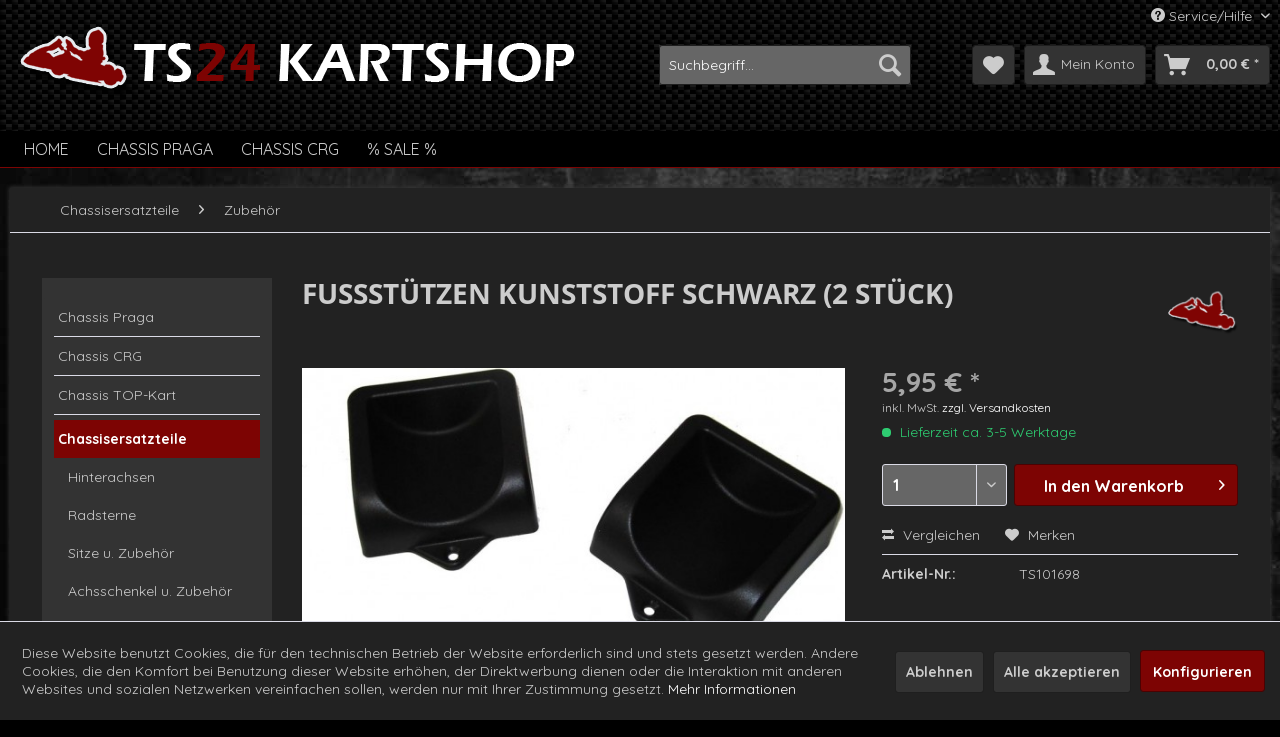

--- FILE ---
content_type: text/html; charset=UTF-8
request_url: https://www.ts24kartshop.de/chassisersatzteile/zubehoer/1496/fussstuetzen-kunststoff-schwarz-2-stueck
body_size: 17830
content:
<!DOCTYPE html> <html class="no-js" lang="de" itemscope="itemscope" itemtype="https://schema.org/WebPage"> <head> <meta charset="utf-8"> <meta name="author" content="" /> <meta name="robots" content="index,follow" /> <meta name="revisit-after" content="15 days" /> <meta name="keywords" content="Fußstützen, Kunststoff, schwarz, (2, Stück)" /> <meta name="description" content="Fußstützen Kunststoff schwarz (2 Stück)" /> <meta property="og:type" content="product" /> <meta property="og:site_name" content="TS24 Kartshop" /> <meta property="og:url" content="https://www.ts24kartshop.de/chassisersatzteile/zubehoer/1496/fussstuetzen-kunststoff-schwarz-2-stueck" /> <meta property="og:title" content="Fußstützen Kunststoff schwarz (2 Stück)" /> <meta property="og:description" content="Fußstützen Kunststoff schwarz (2 Stück)" /> <meta property="og:image" content="https://www.ts24kartshop.de/media/image/8c/f0/39/fussstuetzen-kunststoff-schwarz-2-stueck.jpg" /> <meta property="product:brand" content="Diverse" /> <meta property="product:price" content="5,95" /> <meta property="product:product_link" content="https://www.ts24kartshop.de/chassisersatzteile/zubehoer/1496/fussstuetzen-kunststoff-schwarz-2-stueck" /> <meta name="twitter:card" content="product" /> <meta name="twitter:site" content="TS24 Kartshop" /> <meta name="twitter:title" content="Fußstützen Kunststoff schwarz (2 Stück)" /> <meta name="twitter:description" content="Fußstützen Kunststoff schwarz (2 Stück)" /> <meta name="twitter:image" content="https://www.ts24kartshop.de/media/image/8c/f0/39/fussstuetzen-kunststoff-schwarz-2-stueck.jpg" /> <meta itemprop="copyrightHolder" content="TS24 Kartshop" /> <meta itemprop="copyrightYear" content="2014" /> <meta itemprop="isFamilyFriendly" content="True" /> <meta itemprop="image" content="https://www.ts24kartshop.de/media/image/95/1c/f4/logo-wide-ts24kartshop-slim.png" /> <meta name="viewport" content="width=device-width, initial-scale=1.0"> <meta name="mobile-web-app-capable" content="yes"> <meta name="apple-mobile-web-app-title" content="TS24 Kartshop"> <meta name="apple-mobile-web-app-capable" content="yes"> <meta name="apple-mobile-web-app-status-bar-style" content="default"> <link rel="apple-touch-icon-precomposed" href="https://www.ts24kartshop.de/media/image/95/39/74/apple-icon-180x180.png"> <link rel="shortcut icon" href="https://www.ts24kartshop.de/media/unknown/d9/0c/f4/favicon.ico"> <meta name="msapplication-navbutton-color" content="#7D0403" /> <meta name="application-name" content="TS24 Kartshop" /> <meta name="msapplication-starturl" content="https://www.ts24kartshop.de/" /> <meta name="msapplication-window" content="width=1024;height=768" /> <meta name="msapplication-TileImage" content="https://www.ts24kartshop.de/media/image/e1/97/b8/ms-icon-150x150.png"> <meta name="msapplication-TileColor" content="#7D0403"> <meta name="theme-color" content="#7D0403" /> <link rel="canonical" href="https://www.ts24kartshop.de/chassisersatzteile/zubehoer/1496/fussstuetzen-kunststoff-schwarz-2-stueck" /> <title itemprop="name">Fußstützen Kunststoff schwarz (2 Stück) | Zubehör | Chassisersatzteile | TS24 Kartshop</title> <link href="/web/cache/1693840682_a5a0377311c001152a772b8b13b3b002.css" media="all" rel="stylesheet" type="text/css" /> <script src="/themes/Frontend/Responsive/frontend/_public/vendors/js/modernizr/modernizr-custom.js"></script> </head> <body class="is--ctl-detail is--act-index" > <div data-paypalUnifiedMetaDataContainer="true" data-paypalUnifiedRestoreOrderNumberUrl="https://www.ts24kartshop.de/widgets/PaypalUnifiedOrderNumber/restoreOrderNumber" class="is--hidden"> </div> <div class="page-wrap"> <noscript class="noscript-main"> <div class="alert is--warning"> <div class="alert--icon"> <i class="icon--element icon--warning"></i> </div> <div class="alert--content"> Um TS24&#x20;Kartshop in vollem Umfang nutzen zu k&ouml;nnen, empfehlen wir Ihnen Javascript in Ihrem Browser zu aktiveren. </div> </div> </noscript> <header class="header-main"> <div class="top-bar"> <div class="container block-group"> <nav class="top-bar--navigation block" role="menubar">   <div class="navigation--entry entry--compare is--hidden" role="menuitem" aria-haspopup="true" data-drop-down-menu="true">   </div> <div class="navigation--entry entry--service has--drop-down" role="menuitem" aria-haspopup="true" data-drop-down-menu="true"> <i class="icon--service"></i> Service/Hilfe <ul class="service--list is--rounded" role="menu"> <li class="service--entry" role="menuitem"> <a class="service--link" href="javascript:openCookieConsentManager()" title="Cookie-Einstellungen" > Cookie-Einstellungen </a> </li> <li class="service--entry" role="menuitem"> <a class="service--link" href="https://www.ts24kartshop.de/kontaktformular" title="Kontakt" target="_self"> Kontakt </a> </li> <li class="service--entry" role="menuitem"> <a class="service--link" href="https://www.ts24kartshop.de/versand-und-zahlungsbedingungen" title="Versand und Zahlungsbedingungen" > Versand und Zahlungsbedingungen </a> </li> <li class="service--entry" role="menuitem"> <a class="service--link" href="https://www.ts24kartshop.de/widerrufsbelehrung" title="Widerrufsbelehrung" > Widerrufsbelehrung </a> </li> <li class="service--entry" role="menuitem"> <a class="service--link" href="https://www.ts24kartshop.de/datenschutzerklaerung" title="Datenschutzerklärung " > Datenschutzerklärung </a> </li> <li class="service--entry" role="menuitem"> <a class="service--link" href="https://www.ts24kartshop.de/agb" title="AGB" > AGB </a> </li> <li class="service--entry" role="menuitem"> <a class="service--link" href="https://www.ts24kartshop.de/impressum" title="Impressum" > Impressum </a> </li> </ul> </div> </nav> </div> </div> <div class="container header--navigation"> <div class="logo-main block-group" role="banner"> <div class="logo--shop block"> <a class="logo--link" href="https://www.ts24kartshop.de/" title="TS24 Kartshop - zur Startseite wechseln"> <picture> <source srcset="https://www.ts24kartshop.de/media/image/95/1c/f4/logo-wide-ts24kartshop-slim.png" media="(min-width: 78.75em)"> <source srcset="https://www.ts24kartshop.de/media/image/95/1c/f4/logo-wide-ts24kartshop-slim.png" media="(min-width: 64em)"> <source srcset="https://www.ts24kartshop.de/media/image/95/1c/f4/logo-wide-ts24kartshop-slim.png" media="(min-width: 48em)"> <img srcset="https://www.ts24kartshop.de/media/image/95/1c/f4/logo-wide-ts24kartshop-slim.png" alt="TS24 Kartshop - zur Startseite wechseln" /> </picture> </a> </div> </div> <nav class="shop--navigation block-group"> <ul class="navigation--list block-group" role="menubar"> <li class="navigation--entry entry--menu-left" role="menuitem"> <a class="entry--link entry--trigger btn is--icon-left" href="#offcanvas--left" data-offcanvas="true" data-offCanvasSelector=".sidebar-main" aria-label="Menü"> <i class="icon--menu"></i> Menü </a> </li> <li class="navigation--entry entry--search" role="menuitem" data-search="true" aria-haspopup="true" data-minLength="3"> <a class="btn entry--link entry--trigger" href="#show-hide--search" title="Suche anzeigen / schließen" aria-label="Suche anzeigen / schließen"> <i class="icon--search"></i> <span class="search--display">Suchen</span> </a> <form action="/search" method="get" class="main-search--form"> <input type="search" name="sSearch" aria-label="Suchbegriff..." class="main-search--field" autocomplete="off" autocapitalize="off" placeholder="Suchbegriff..." maxlength="30" /> <button type="submit" class="main-search--button" aria-label="Suchen"> <i class="icon--search"></i> <span class="main-search--text">Suchen</span> </button> <div class="form--ajax-loader">&nbsp;</div> </form> <div class="main-search--results"></div> </li>  <li class="navigation--entry entry--notepad" role="menuitem"> <a href="https://www.ts24kartshop.de/note" title="Merkzettel" aria-label="Merkzettel" class="btn"> <i class="icon--heart"></i> </a> </li> <li class="navigation--entry entry--account with-slt" role="menuitem" data-offcanvas="true" data-offCanvasSelector=".account--dropdown-navigation"> <a href="https://www.ts24kartshop.de/account" title="Mein Konto" aria-label="Mein Konto" class="btn is--icon-left entry--link account--link"> <i class="icon--account"></i> <span class="account--display"> Mein Konto </span> </a> <div class="account--dropdown-navigation"> <div class="navigation--smartphone"> <div class="entry--close-off-canvas"> <a href="#close-account-menu" class="account--close-off-canvas" title="Menü schließen" aria-label="Menü schließen"> Menü schließen <i class="icon--arrow-right"></i> </a> </div> </div> <div class="account--menu is--rounded is--personalized"> <span class="navigation--headline"> Mein Konto </span> <div class="account--menu-container"> <ul class="sidebar--navigation navigation--list is--level0 show--active-items"> <li class="navigation--entry"> <span class="navigation--signin"> <a href="https://www.ts24kartshop.de/account#hide-registration" class="blocked--link btn is--primary navigation--signin-btn" data-collapseTarget="#registration" data-action="close"> Anmelden </a> <span class="navigation--register"> oder <a href="https://www.ts24kartshop.de/account#show-registration" class="blocked--link" data-collapseTarget="#registration" data-action="open"> registrieren </a> </span> </span> </li> <li class="navigation--entry"> <a href="https://www.ts24kartshop.de/account" title="Übersicht" class="navigation--link"> Übersicht </a> </li> <li class="navigation--entry"> <a href="https://www.ts24kartshop.de/account/profile" title="Persönliche Daten" class="navigation--link" rel="nofollow"> Persönliche Daten </a> </li> <li class="navigation--entry"> <a href="https://www.ts24kartshop.de/address/index/sidebar/" title="Adressen" class="navigation--link" rel="nofollow"> Adressen </a> </li> <li class="navigation--entry"> <a href="https://www.ts24kartshop.de/account/payment" title="Zahlungsarten" class="navigation--link" rel="nofollow"> Zahlungsarten </a> </li> <li class="navigation--entry"> <a href="https://www.ts24kartshop.de/account/orders" title="Bestellungen" class="navigation--link" rel="nofollow"> Bestellungen </a> </li> <li class="navigation--entry"> <a href="https://www.ts24kartshop.de/account/downloads" title="Sofortdownloads" class="navigation--link" rel="nofollow"> Sofortdownloads </a> </li> <li class="navigation--entry"> <a href="https://www.ts24kartshop.de/note" title="Merkzettel" class="navigation--link" rel="nofollow"> Merkzettel </a> </li> </ul> </div> </div> </div> </li> <li class="navigation--entry entry--cart" role="menuitem"> <a class="btn is--icon-left cart--link" href="https://www.ts24kartshop.de/checkout/cart" title="Warenkorb" aria-label="Warenkorb"> <span class="cart--display"> Warenkorb </span> <span class="badge is--primary is--minimal cart--quantity is--hidden">0</span> <i class="icon--basket"></i> <span class="cart--amount"> 0,00&nbsp;&euro; * </span> </a> <div class="ajax-loader">&nbsp;</div> </li>  </ul> </nav> <div class="container--ajax-cart" data-collapse-cart="true" data-displayMode="offcanvas"></div> </div> </header> <nav class="navigation-main"> <div class="container" data-menu-scroller="true" data-listSelector=".navigation--list.container" data-viewPortSelector=".navigation--list-wrapper"> <div class="navigation--list-wrapper"> <ul class="navigation--list container" role="menubar" itemscope="itemscope" itemtype="https://schema.org/SiteNavigationElement"> <li class="navigation--entry is--home" role="menuitem"><a class="navigation--link is--first" href="https://www.ts24kartshop.de/" title="Home" aria-label="Home" itemprop="url"><span itemprop="name">Home</span></a></li><li class="navigation--entry" role="menuitem"><a class="navigation--link" href="https://www.ts24kartshop.de/chassis-praga/" title="Chassis Praga" aria-label="Chassis Praga" itemprop="url"><span itemprop="name">Chassis Praga</span></a></li><li class="navigation--entry" role="menuitem"><a class="navigation--link" href="https://www.ts24kartshop.de/chassis-crg/" title="Chassis CRG" aria-label="Chassis CRG" itemprop="url"><span itemprop="name">Chassis CRG</span></a></li><li class="navigation--entry" role="menuitem"><a class="navigation--link" href="https://www.ts24kartshop.de/sale/" title="% SALE %" aria-label="% SALE %" itemprop="url"><span itemprop="name">% SALE %</span></a></li> </ul> </div> </div> </nav> <section class="content-main container block-group"> <nav class="content--breadcrumb block"> <ul class="breadcrumb--list" role="menu" itemscope itemtype="https://schema.org/BreadcrumbList"> <li role="menuitem" class="breadcrumb--entry" itemprop="itemListElement" itemscope itemtype="https://schema.org/ListItem"> <a class="breadcrumb--link" href="https://www.ts24kartshop.de/chassisersatzteile/" title="Chassisersatzteile" itemprop="item"> <link itemprop="url" href="https://www.ts24kartshop.de/chassisersatzteile/" /> <span class="breadcrumb--title" itemprop="name">Chassisersatzteile</span> </a> <meta itemprop="position" content="0" /> </li> <li role="none" class="breadcrumb--separator"> <i class="icon--arrow-right"></i> </li> <li role="menuitem" class="breadcrumb--entry is--active" itemprop="itemListElement" itemscope itemtype="https://schema.org/ListItem"> <a class="breadcrumb--link" href="https://www.ts24kartshop.de/chassisersatzteile/zubehoer/" title="Zubehör" itemprop="item"> <link itemprop="url" href="https://www.ts24kartshop.de/chassisersatzteile/zubehoer/" /> <span class="breadcrumb--title" itemprop="name">Zubehör</span> </a> <meta itemprop="position" content="1" /> </li> </ul> </nav> <div class="content-main--inner"> <div id='cookie-consent' class='off-canvas is--left block-transition' data-cookie-consent-manager='true' data-cookieTimeout='60'> <div class='cookie-consent--header cookie-consent--close'> Cookie-Einstellungen <i class="icon--arrow-right"></i> </div> <div class='cookie-consent--description'> Diese Website benutzt Cookies, die für den technischen Betrieb der Website erforderlich sind und stets gesetzt werden. Andere Cookies, die den Komfort bei Benutzung dieser Website erhöhen, der Direktwerbung dienen oder die Interaktion mit anderen Websites und sozialen Netzwerken vereinfachen sollen, werden nur mit Ihrer Zustimmung gesetzt. </div> <div class='cookie-consent--configuration'> <div class='cookie-consent--configuration-header'> <div class='cookie-consent--configuration-header-text'>Konfiguration</div> </div> <div class='cookie-consent--configuration-main'> <div class='cookie-consent--group'> <input type="hidden" class="cookie-consent--group-name" value="technical" /> <label class="cookie-consent--group-state cookie-consent--state-input cookie-consent--required"> <input type="checkbox" name="technical-state" class="cookie-consent--group-state-input" disabled="disabled" checked="checked"/> <span class="cookie-consent--state-input-element"></span> </label> <div class='cookie-consent--group-title' data-collapse-panel='true' data-contentSiblingSelector=".cookie-consent--group-container"> <div class="cookie-consent--group-title-label cookie-consent--state-label"> Technisch erforderlich </div> <span class="cookie-consent--group-arrow is-icon--right"> <i class="icon--arrow-right"></i> </span> </div> <div class='cookie-consent--group-container'> <div class='cookie-consent--group-description'> Diese Cookies sind für die Grundfunktionen des Shops notwendig. </div> <div class='cookie-consent--cookies-container'> <div class='cookie-consent--cookie'> <input type="hidden" class="cookie-consent--cookie-name" value="cookieDeclined" /> <label class="cookie-consent--cookie-state cookie-consent--state-input cookie-consent--required"> <input type="checkbox" name="cookieDeclined-state" class="cookie-consent--cookie-state-input" disabled="disabled" checked="checked" /> <span class="cookie-consent--state-input-element"></span> </label> <div class='cookie--label cookie-consent--state-label'> "Alle Cookies ablehnen" Cookie </div> </div> <div class='cookie-consent--cookie'> <input type="hidden" class="cookie-consent--cookie-name" value="allowCookie" /> <label class="cookie-consent--cookie-state cookie-consent--state-input cookie-consent--required"> <input type="checkbox" name="allowCookie-state" class="cookie-consent--cookie-state-input" disabled="disabled" checked="checked" /> <span class="cookie-consent--state-input-element"></span> </label> <div class='cookie--label cookie-consent--state-label'> "Alle Cookies annehmen" Cookie </div> </div> <div class='cookie-consent--cookie'> <input type="hidden" class="cookie-consent--cookie-name" value="shop" /> <label class="cookie-consent--cookie-state cookie-consent--state-input cookie-consent--required"> <input type="checkbox" name="shop-state" class="cookie-consent--cookie-state-input" disabled="disabled" checked="checked" /> <span class="cookie-consent--state-input-element"></span> </label> <div class='cookie--label cookie-consent--state-label'> Ausgewählter Shop </div> </div> <div class='cookie-consent--cookie'> <input type="hidden" class="cookie-consent--cookie-name" value="csrf_token" /> <label class="cookie-consent--cookie-state cookie-consent--state-input cookie-consent--required"> <input type="checkbox" name="csrf_token-state" class="cookie-consent--cookie-state-input" disabled="disabled" checked="checked" /> <span class="cookie-consent--state-input-element"></span> </label> <div class='cookie--label cookie-consent--state-label'> CSRF-Token </div> </div> <div class='cookie-consent--cookie'> <input type="hidden" class="cookie-consent--cookie-name" value="cookiePreferences" /> <label class="cookie-consent--cookie-state cookie-consent--state-input cookie-consent--required"> <input type="checkbox" name="cookiePreferences-state" class="cookie-consent--cookie-state-input" disabled="disabled" checked="checked" /> <span class="cookie-consent--state-input-element"></span> </label> <div class='cookie--label cookie-consent--state-label'> Cookie-Einstellungen </div> </div> <div class='cookie-consent--cookie'> <input type="hidden" class="cookie-consent--cookie-name" value="x-cache-context-hash" /> <label class="cookie-consent--cookie-state cookie-consent--state-input cookie-consent--required"> <input type="checkbox" name="x-cache-context-hash-state" class="cookie-consent--cookie-state-input" disabled="disabled" checked="checked" /> <span class="cookie-consent--state-input-element"></span> </label> <div class='cookie--label cookie-consent--state-label'> Individuelle Preise </div> </div> <div class='cookie-consent--cookie'> <input type="hidden" class="cookie-consent--cookie-name" value="slt" /> <label class="cookie-consent--cookie-state cookie-consent--state-input cookie-consent--required"> <input type="checkbox" name="slt-state" class="cookie-consent--cookie-state-input" disabled="disabled" checked="checked" /> <span class="cookie-consent--state-input-element"></span> </label> <div class='cookie--label cookie-consent--state-label'> Kunden-Wiedererkennung </div> </div> <div class='cookie-consent--cookie'> <input type="hidden" class="cookie-consent--cookie-name" value="nocache" /> <label class="cookie-consent--cookie-state cookie-consent--state-input cookie-consent--required"> <input type="checkbox" name="nocache-state" class="cookie-consent--cookie-state-input" disabled="disabled" checked="checked" /> <span class="cookie-consent--state-input-element"></span> </label> <div class='cookie--label cookie-consent--state-label'> Kundenspezifisches Caching </div> </div> <div class='cookie-consent--cookie'> <input type="hidden" class="cookie-consent--cookie-name" value="paypal-cookies" /> <label class="cookie-consent--cookie-state cookie-consent--state-input cookie-consent--required"> <input type="checkbox" name="paypal-cookies-state" class="cookie-consent--cookie-state-input" disabled="disabled" checked="checked" /> <span class="cookie-consent--state-input-element"></span> </label> <div class='cookie--label cookie-consent--state-label'> PayPal-Zahlungen </div> </div> <div class='cookie-consent--cookie'> <input type="hidden" class="cookie-consent--cookie-name" value="session" /> <label class="cookie-consent--cookie-state cookie-consent--state-input cookie-consent--required"> <input type="checkbox" name="session-state" class="cookie-consent--cookie-state-input" disabled="disabled" checked="checked" /> <span class="cookie-consent--state-input-element"></span> </label> <div class='cookie--label cookie-consent--state-label'> Session </div> </div> <div class='cookie-consent--cookie'> <input type="hidden" class="cookie-consent--cookie-name" value="currency" /> <label class="cookie-consent--cookie-state cookie-consent--state-input cookie-consent--required"> <input type="checkbox" name="currency-state" class="cookie-consent--cookie-state-input" disabled="disabled" checked="checked" /> <span class="cookie-consent--state-input-element"></span> </label> <div class='cookie--label cookie-consent--state-label'> Währungswechsel </div> </div> </div> </div> </div> <div class='cookie-consent--group'> <input type="hidden" class="cookie-consent--group-name" value="comfort" /> <label class="cookie-consent--group-state cookie-consent--state-input"> <input type="checkbox" name="comfort-state" class="cookie-consent--group-state-input"/> <span class="cookie-consent--state-input-element"></span> </label> <div class='cookie-consent--group-title' data-collapse-panel='true' data-contentSiblingSelector=".cookie-consent--group-container"> <div class="cookie-consent--group-title-label cookie-consent--state-label"> Komfortfunktionen </div> <span class="cookie-consent--group-arrow is-icon--right"> <i class="icon--arrow-right"></i> </span> </div> <div class='cookie-consent--group-container'> <div class='cookie-consent--group-description'> Diese Cookies werden genutzt um das Einkaufserlebnis noch ansprechender zu gestalten, beispielsweise für die Wiedererkennung des Besuchers. </div> <div class='cookie-consent--cookies-container'> <div class='cookie-consent--cookie'> <input type="hidden" class="cookie-consent--cookie-name" value="sUniqueID" /> <label class="cookie-consent--cookie-state cookie-consent--state-input"> <input type="checkbox" name="sUniqueID-state" class="cookie-consent--cookie-state-input" /> <span class="cookie-consent--state-input-element"></span> </label> <div class='cookie--label cookie-consent--state-label'> Merkzettel </div> </div> </div> </div> </div> <div class='cookie-consent--group'> <input type="hidden" class="cookie-consent--group-name" value="statistics" /> <label class="cookie-consent--group-state cookie-consent--state-input"> <input type="checkbox" name="statistics-state" class="cookie-consent--group-state-input"/> <span class="cookie-consent--state-input-element"></span> </label> <div class='cookie-consent--group-title' data-collapse-panel='true' data-contentSiblingSelector=".cookie-consent--group-container"> <div class="cookie-consent--group-title-label cookie-consent--state-label"> Statistik & Tracking </div> <span class="cookie-consent--group-arrow is-icon--right"> <i class="icon--arrow-right"></i> </span> </div> <div class='cookie-consent--group-container'> <div class='cookie-consent--cookies-container'> <div class='cookie-consent--cookie'> <input type="hidden" class="cookie-consent--cookie-name" value="x-ua-device" /> <label class="cookie-consent--cookie-state cookie-consent--state-input"> <input type="checkbox" name="x-ua-device-state" class="cookie-consent--cookie-state-input" /> <span class="cookie-consent--state-input-element"></span> </label> <div class='cookie--label cookie-consent--state-label'> Endgeräteerkennung </div> </div> <div class='cookie-consent--cookie'> <input type="hidden" class="cookie-consent--cookie-name" value="partner" /> <label class="cookie-consent--cookie-state cookie-consent--state-input"> <input type="checkbox" name="partner-state" class="cookie-consent--cookie-state-input" /> <span class="cookie-consent--state-input-element"></span> </label> <div class='cookie--label cookie-consent--state-label'> Partnerprogramm </div> </div> </div> </div> </div> </div> </div> <div class="cookie-consent--save"> <input class="cookie-consent--save-button btn is--primary" type="button" value="Einstellungen speichern" /> </div> </div> <aside class="sidebar-main off-canvas"> <div class="navigation--smartphone"> <ul class="navigation--list "> <li class="navigation--entry entry--close-off-canvas"> <a href="#close-categories-menu" title="Menü schließen" class="navigation--link"> Menü schließen <i class="icon--arrow-right"></i> </a> </li> </ul> <div class="mobile--switches">   </div> </div> <div class="sidebar--categories-wrapper" data-subcategory-nav="true" data-mainCategoryId="3" data-categoryId="1071" data-fetchUrl="/widgets/listing/getCategory/categoryId/1071"> <div class="categories--headline navigation--headline"> Kategorien </div> <div class="sidebar--categories-navigation"> <ul class="sidebar--navigation categories--navigation navigation--list is--drop-down is--level0 is--rounded" role="menu"> <li class="navigation--entry" role="menuitem"> <a class="navigation--link" href="https://www.ts24kartshop.de/chassis-praga/" data-categoryId="1169" data-fetchUrl="/widgets/listing/getCategory/categoryId/1169" title="Chassis Praga" > Chassis Praga </a> </li> <li class="navigation--entry" role="menuitem"> <a class="navigation--link" href="https://www.ts24kartshop.de/chassis-crg/" data-categoryId="1161" data-fetchUrl="/widgets/listing/getCategory/categoryId/1161" title="Chassis CRG" > Chassis CRG </a> </li> <li class="navigation--entry" role="menuitem"> <a class="navigation--link" href="https://www.ts24kartshop.de/chassis-top-kart/" data-categoryId="1005" data-fetchUrl="/widgets/listing/getCategory/categoryId/1005" title="Chassis TOP-Kart" > Chassis TOP-Kart </a> </li> <li class="navigation--entry is--active has--sub-categories has--sub-children" role="menuitem"> <a class="navigation--link is--active has--sub-categories link--go-forward" href="https://www.ts24kartshop.de/chassisersatzteile/" data-categoryId="1006" data-fetchUrl="/widgets/listing/getCategory/categoryId/1006" title="Chassisersatzteile" > Chassisersatzteile <span class="is--icon-right"> <i class="icon--arrow-right"></i> </span> </a> <ul class="sidebar--navigation categories--navigation navigation--list is--level1 is--rounded" role="menu"> <li class="navigation--entry" role="menuitem"> <a class="navigation--link" href="https://www.ts24kartshop.de/chassisersatzteile/hinterachsen/" data-categoryId="1007" data-fetchUrl="/widgets/listing/getCategory/categoryId/1007" title="Hinterachsen" > Hinterachsen </a> </li> <li class="navigation--entry" role="menuitem"> <a class="navigation--link" href="https://www.ts24kartshop.de/chassisersatzteile/radsterne/" data-categoryId="1052" data-fetchUrl="/widgets/listing/getCategory/categoryId/1052" title="Radsterne" > Radsterne </a> </li> <li class="navigation--entry has--sub-children" role="menuitem"> <a class="navigation--link link--go-forward" href="https://www.ts24kartshop.de/chassisersatzteile/sitze-u.-zubehoer/" data-categoryId="1056" data-fetchUrl="/widgets/listing/getCategory/categoryId/1056" title="Sitze u. Zubehör" > Sitze u. Zubehör <span class="is--icon-right"> <i class="icon--arrow-right"></i> </span> </a> </li> <li class="navigation--entry has--sub-children" role="menuitem"> <a class="navigation--link link--go-forward" href="https://www.ts24kartshop.de/chassisersatzteile/achsschenkel-u.-zubehoer/" data-categoryId="1057" data-fetchUrl="/widgets/listing/getCategory/categoryId/1057" title="Achsschenkel u. Zubehör" > Achsschenkel u. Zubehör <span class="is--icon-right"> <i class="icon--arrow-right"></i> </span> </a> </li> <li class="navigation--entry has--sub-children" role="menuitem"> <a class="navigation--link link--go-forward" href="https://www.ts24kartshop.de/chassisersatzteile/bremsen-u.-zubehoer/" data-categoryId="1059" data-fetchUrl="/widgets/listing/getCategory/categoryId/1059" title="Bremsen u. Zubehör" > Bremsen u. Zubehör <span class="is--icon-right"> <i class="icon--arrow-right"></i> </span> </a> </li> <li class="navigation--entry" role="menuitem"> <a class="navigation--link" href="https://www.ts24kartshop.de/chassisersatzteile/bremsscheibentraeger/" data-categoryId="1060" data-fetchUrl="/widgets/listing/getCategory/categoryId/1060" title="Bremsscheibenträger" > Bremsscheibenträger </a> </li> <li class="navigation--entry" role="menuitem"> <a class="navigation--link" href="https://www.ts24kartshop.de/chassisersatzteile/felgen/" data-categoryId="1061" data-fetchUrl="/widgets/listing/getCategory/categoryId/1061" title="Felgen" > Felgen </a> </li> <li class="navigation--entry" role="menuitem"> <a class="navigation--link" href="https://www.ts24kartshop.de/chassisersatzteile/kettenradtraeger/" data-categoryId="1062" data-fetchUrl="/widgets/listing/getCategory/categoryId/1062" title="Kettenradträger" > Kettenradträger </a> </li> <li class="navigation--entry" role="menuitem"> <a class="navigation--link" href="https://www.ts24kartshop.de/chassisersatzteile/kettenschutz/" data-categoryId="1063" data-fetchUrl="/widgets/listing/getCategory/categoryId/1063" title="Kettenschutz" > Kettenschutz </a> </li> <li class="navigation--entry" role="menuitem"> <a class="navigation--link" href="https://www.ts24kartshop.de/chassisersatzteile/kraftstoffzufuhr/" data-categoryId="1064" data-fetchUrl="/widgets/listing/getCategory/categoryId/1064" title="Kraftstoffzufuhr" > Kraftstoffzufuhr </a> </li> <li class="navigation--entry" role="menuitem"> <a class="navigation--link" href="https://www.ts24kartshop.de/chassisersatzteile/lenkrad/" data-categoryId="1065" data-fetchUrl="/widgets/listing/getCategory/categoryId/1065" title="Lenkrad" > Lenkrad </a> </li> <li class="navigation--entry" role="menuitem"> <a class="navigation--link" href="https://www.ts24kartshop.de/chassisersatzteile/lenksaeule/" data-categoryId="1066" data-fetchUrl="/widgets/listing/getCategory/categoryId/1066" title="Lenksäule" > Lenksäule </a> </li> <li class="navigation--entry" role="menuitem"> <a class="navigation--link" href="https://www.ts24kartshop.de/chassisersatzteile/motorbock-u.-zubehoer/" data-categoryId="1067" data-fetchUrl="/widgets/listing/getCategory/categoryId/1067" title="Motorbock u. Zubehör" > Motorbock u. Zubehör </a> </li> <li class="navigation--entry" role="menuitem"> <a class="navigation--link" href="https://www.ts24kartshop.de/chassisersatzteile/rahmen/" data-categoryId="1068" data-fetchUrl="/widgets/listing/getCategory/categoryId/1068" title="Rahmen" > Rahmen </a> </li> <li class="navigation--entry" role="menuitem"> <a class="navigation--link" href="https://www.ts24kartshop.de/chassisersatzteile/spurstangen/" data-categoryId="1069" data-fetchUrl="/widgets/listing/getCategory/categoryId/1069" title="Spurstangen" > Spurstangen </a> </li> <li class="navigation--entry has--sub-children" role="menuitem"> <a class="navigation--link link--go-forward" href="https://www.ts24kartshop.de/chassisersatzteile/verkleidungen/" data-categoryId="1070" data-fetchUrl="/widgets/listing/getCategory/categoryId/1070" title="Verkleidungen" > Verkleidungen <span class="is--icon-right"> <i class="icon--arrow-right"></i> </span> </a> </li> <li class="navigation--entry is--active" role="menuitem"> <a class="navigation--link is--active" href="https://www.ts24kartshop.de/chassisersatzteile/zubehoer/" data-categoryId="1071" data-fetchUrl="/widgets/listing/getCategory/categoryId/1071" title="Zubehör" > Zubehör </a> </li> </ul> </li> <li class="navigation--entry has--sub-children" role="menuitem"> <a class="navigation--link link--go-forward" href="https://www.ts24kartshop.de/ketten-ritzel-u.-zubehoer/" data-categoryId="1009" data-fetchUrl="/widgets/listing/getCategory/categoryId/1009" title="Ketten, Ritzel u. Zubehör" > Ketten, Ritzel u. Zubehör <span class="is--icon-right"> <i class="icon--arrow-right"></i> </span> </a> </li> <li class="navigation--entry has--sub-children" role="menuitem"> <a class="navigation--link link--go-forward" href="https://www.ts24kartshop.de/kuehlsysteme/" data-categoryId="1013" data-fetchUrl="/widgets/listing/getCategory/categoryId/1013" title="Kühlsysteme" > Kühlsysteme <span class="is--icon-right"> <i class="icon--arrow-right"></i> </span> </a> </li> <li class="navigation--entry" role="menuitem"> <a class="navigation--link" href="https://www.ts24kartshop.de/schmier-u.-reinigungsmittel/" data-categoryId="1014" data-fetchUrl="/widgets/listing/getCategory/categoryId/1014" title="Schmier- u. Reinigungsmittel" > Schmier- u. Reinigungsmittel </a> </li> <li class="navigation--entry has--sub-children" role="menuitem"> <a class="navigation--link link--go-forward" href="https://www.ts24kartshop.de/reifen/" data-categoryId="1015" data-fetchUrl="/widgets/listing/getCategory/categoryId/1015" title="Reifen" > Reifen <span class="is--icon-right"> <i class="icon--arrow-right"></i> </span> </a> </li> <li class="navigation--entry has--sub-children" role="menuitem"> <a class="navigation--link link--go-forward" href="https://www.ts24kartshop.de/vergaser/" data-categoryId="1016" data-fetchUrl="/widgets/listing/getCategory/categoryId/1016" title="Vergaser" > Vergaser <span class="is--icon-right"> <i class="icon--arrow-right"></i> </span> </a> </li> <li class="navigation--entry has--sub-children" role="menuitem"> <a class="navigation--link link--go-forward" href="https://www.ts24kartshop.de/kartwagen/" data-categoryId="1017" data-fetchUrl="/widgets/listing/getCategory/categoryId/1017" title="Kartwagen" > Kartwagen <span class="is--icon-right"> <i class="icon--arrow-right"></i> </span> </a> </li> <li class="navigation--entry has--sub-children" role="menuitem"> <a class="navigation--link link--go-forward" href="https://www.ts24kartshop.de/motorersatzteile/" data-categoryId="1018" data-fetchUrl="/widgets/listing/getCategory/categoryId/1018" title="Motorersatzteile" > Motorersatzteile <span class="is--icon-right"> <i class="icon--arrow-right"></i> </span> </a> </li> <li class="navigation--entry has--sub-children" role="menuitem"> <a class="navigation--link link--go-forward" href="https://www.ts24kartshop.de/motoren/" data-categoryId="1019" data-fetchUrl="/widgets/listing/getCategory/categoryId/1019" title="Motoren" > Motoren <span class="is--icon-right"> <i class="icon--arrow-right"></i> </span> </a> </li> <li class="navigation--entry" role="menuitem"> <a class="navigation--link" href="https://www.ts24kartshop.de/werkzeuge/" data-categoryId="1020" data-fetchUrl="/widgets/listing/getCategory/categoryId/1020" title="Werkzeuge" > Werkzeuge </a> </li> <li class="navigation--entry has--sub-children" role="menuitem"> <a class="navigation--link link--go-forward" href="https://www.ts24kartshop.de/bekleidung/" data-categoryId="1021" data-fetchUrl="/widgets/listing/getCategory/categoryId/1021" title="Bekleidung" > Bekleidung <span class="is--icon-right"> <i class="icon--arrow-right"></i> </span> </a> </li> <li class="navigation--entry has--sub-children" role="menuitem"> <a class="navigation--link link--go-forward" href="https://www.ts24kartshop.de/datenerfassung/" data-categoryId="1022" data-fetchUrl="/widgets/listing/getCategory/categoryId/1022" title="Datenerfassung" > Datenerfassung <span class="is--icon-right"> <i class="icon--arrow-right"></i> </span> </a> </li> <li class="navigation--entry" role="menuitem"> <a class="navigation--link" href="https://www.ts24kartshop.de/gebrauchtmarkt/" data-categoryId="1023" data-fetchUrl="/widgets/listing/getCategory/categoryId/1023" title="Gebrauchtmarkt" > Gebrauchtmarkt </a> </li> <li class="navigation--entry" role="menuitem"> <a class="navigation--link" href="https://www.ts24kartshop.de/komplettkarts/" data-categoryId="1024" data-fetchUrl="/widgets/listing/getCategory/categoryId/1024" title="Komplettkarts" > Komplettkarts </a> </li> <li class="navigation--entry" role="menuitem"> <a class="navigation--link" href="https://www.ts24kartshop.de/schrauben-muttern-u-scheiben/" data-categoryId="1025" data-fetchUrl="/widgets/listing/getCategory/categoryId/1025" title="Schrauben, Muttern, U-Scheiben" > Schrauben, Muttern, U-Scheiben </a> </li> <li class="navigation--entry" role="menuitem"> <a class="navigation--link" href="https://www.ts24kartshop.de/dienstleisungenservice/" data-categoryId="1094" data-fetchUrl="/widgets/listing/getCategory/categoryId/1094" title="Dienstleisungen/Service" > Dienstleisungen/Service </a> </li> <li class="navigation--entry" role="menuitem"> <a class="navigation--link" href="https://www.ts24kartshop.de/sale/" data-categoryId="1158" data-fetchUrl="/widgets/listing/getCategory/categoryId/1158" title="% SALE %" > % SALE % </a> </li> </ul> </div> <div class="shop-sites--container is--rounded"> <div class="shop-sites--headline navigation--headline"> Informationen </div> <ul class="shop-sites--navigation sidebar--navigation navigation--list is--drop-down is--level0" role="menu"> <li class="navigation--entry" role="menuitem"> <a class="navigation--link" href="javascript:openCookieConsentManager()" title="Cookie-Einstellungen" data-categoryId="46" data-fetchUrl="/widgets/listing/getCustomPage/pageId/46" > Cookie-Einstellungen </a> </li> <li class="navigation--entry" role="menuitem"> <a class="navigation--link" href="https://www.ts24kartshop.de/kontaktformular" title="Kontakt" data-categoryId="1" data-fetchUrl="/widgets/listing/getCustomPage/pageId/1" target="_self"> Kontakt </a> </li> <li class="navigation--entry" role="menuitem"> <a class="navigation--link" href="https://www.ts24kartshop.de/versand-und-zahlungsbedingungen" title="Versand und Zahlungsbedingungen" data-categoryId="6" data-fetchUrl="/widgets/listing/getCustomPage/pageId/6" > Versand und Zahlungsbedingungen </a> </li> <li class="navigation--entry" role="menuitem"> <a class="navigation--link" href="https://www.ts24kartshop.de/widerrufsbelehrung" title="Widerrufsbelehrung" data-categoryId="8" data-fetchUrl="/widgets/listing/getCustomPage/pageId/8" > Widerrufsbelehrung </a> </li> <li class="navigation--entry" role="menuitem"> <a class="navigation--link" href="https://www.ts24kartshop.de/datenschutzerklaerung" title="Datenschutzerklärung " data-categoryId="7" data-fetchUrl="/widgets/listing/getCustomPage/pageId/7" > Datenschutzerklärung </a> </li> <li class="navigation--entry" role="menuitem"> <a class="navigation--link" href="https://www.ts24kartshop.de/agb" title="AGB" data-categoryId="4" data-fetchUrl="/widgets/listing/getCustomPage/pageId/4" > AGB </a> </li> <li class="navigation--entry" role="menuitem"> <a class="navigation--link" href="https://www.ts24kartshop.de/impressum" title="Impressum" data-categoryId="3" data-fetchUrl="/widgets/listing/getCustomPage/pageId/3" > Impressum </a> </li> </ul> </div> <div class="panel is--rounded paypal--sidebar"> <div class="panel--body is--wide paypal--sidebar-inner"> <a href="https://www.paypal.com/de/webapps/mpp/personal" target="_blank" title="PayPal - Schnell und sicher bezahlen" rel="nofollow noopener"> <img class="logo--image" src="/custom/plugins/SwagPaymentPayPalUnified/Resources/views/frontend/_public/src/img/sidebar-paypal-generic.png" alt="PayPal - Schnell und sicher bezahlen"/> </a> </div> </div> <div class="panel is--rounded paypal--sidebar"> <div class="panel--body is--wide paypal--sidebar-inner"> <div data-paypalUnifiedInstallmentsBanner="true" data-ratio="1x1" data-currency="EUR" data-buyerCountry="DE" > </div> </div> </div> </div> </aside> <div class="content--wrapper"> <div class="content product--details" itemscope itemtype="https://schema.org/Product" data-ajax-wishlist="true" data-compare-ajax="true" data-ajax-variants-container="true"> <header class="product--header"> <div class="product--info"> <h1 class="product--title" itemprop="name"> Fußstützen Kunststoff schwarz (2 Stück) </h1> <div class="product--supplier"> <a href="https://www.ts24kartshop.de/diverse/" title="Weitere Artikel von Diverse" class="product--supplier-link"> <img src="https://www.ts24kartshop.de/media/image/6b/e6/7d/unknown_supplier.png" alt="Diverse"> </a> </div> </div> </header> <div class="product--detail-upper block-group"> <div class="product--image-container image-slider product--image-zoom" data-image-slider="true" data-image-gallery="true" data-maxZoom="0" data-thumbnails=".image--thumbnails" > <div class="image-slider--container no--thumbnails"> <div class="image-slider--slide"> <div class="image--box image-slider--item"> <span class="image--element" data-img-large="https://www.ts24kartshop.de/media/image/41/77/a3/fussstuetzen-kunststoff-schwarz-2-stueck_1280x1280.jpg" data-img-small="https://www.ts24kartshop.de/media/image/c5/56/38/fussstuetzen-kunststoff-schwarz-2-stueck_200x200.jpg" data-img-original="https://www.ts24kartshop.de/media/image/8c/f0/39/fussstuetzen-kunststoff-schwarz-2-stueck.jpg" data-alt="Fußstützen Kunststoff schwarz (2 Stück)"> <span class="image--media"> <img srcset="https://www.ts24kartshop.de/media/image/c4/2b/2c/fussstuetzen-kunststoff-schwarz-2-stueck_600x600.jpg, https://www.ts24kartshop.de/media/image/84/22/4d/fussstuetzen-kunststoff-schwarz-2-stueck_600x600@2x.jpg 2x" src="https://www.ts24kartshop.de/media/image/c4/2b/2c/fussstuetzen-kunststoff-schwarz-2-stueck_600x600.jpg" alt="Fußstützen Kunststoff schwarz (2 Stück)" itemprop="image" /> </span> </span> </div> </div> </div> </div> <div class="product--buybox block"> <div class="is--hidden" itemprop="brand" itemtype="https://schema.org/Brand" itemscope> <meta itemprop="name" content="Diverse" /> </div> <div itemprop="offers" itemscope itemtype="https://schema.org/Offer" class="buybox--inner"> <meta itemprop="priceCurrency" content="EUR"/> <span itemprop="priceSpecification" itemscope itemtype="https://schema.org/PriceSpecification"> <meta itemprop="valueAddedTaxIncluded" content="true"/> </span> <meta itemprop="url" content="https://www.ts24kartshop.de/chassisersatzteile/zubehoer/1496/fussstuetzen-kunststoff-schwarz-2-stueck"/> <div class="product--price price--default"> <span class="price--content content--default"> <meta itemprop="price" content="5.95"> 5,95&nbsp;&euro; * </span> </div> <p class="product--tax" data-content="" data-modalbox="true" data-targetSelector="a" data-mode="ajax"> inkl. MwSt. <a title="Versandkosten" href="https://www.ts24kartshop.de/versand-und-zahlungsbedingungen" style="text-decoration:underline">zzgl. Versandkosten</a> </p> <div class="product--delivery"> <link itemprop="availability" href="http://schema.org/InStock" /> <p class="delivery--information"> <span class="delivery--text delivery--text-available"> <i class="delivery--status-icon delivery--status-available"></i> Lieferzeit ca. 3-5 Werktage </span> </p> </div> <div class="product--configurator"> </div> <form name="sAddToBasket" method="post" action="https://www.ts24kartshop.de/checkout/addArticle" class="buybox--form" data-add-article="true" data-eventName="submit" data-showModal="false" data-addArticleUrl="https://www.ts24kartshop.de/checkout/ajaxAddArticleCart"> <input type="hidden" name="sActionIdentifier" value=""/> <input type="hidden" name="sAddAccessories" id="sAddAccessories" value=""/> <input type="hidden" name="sAdd" value="TS101698"/> <div data-paypalUnifiedInstallmentsBanner="true" data-amount="5.95" data-currency="EUR" data-buyerCountry="DE" class="paypal-unified-installments-banner--product-detail"> </div> <div class="buybox--button-container block-group"> <div class="buybox--quantity block"> <div class="select-field"> <select id="sQuantity" name="sQuantity" class="quantity--select"> <option value="1">1</option> <option value="2">2</option> <option value="3">3</option> <option value="4">4</option> <option value="5">5</option> <option value="6">6</option> <option value="7">7</option> <option value="8">8</option> <option value="9">9</option> <option value="10">10</option> <option value="11">11</option> <option value="12">12</option> <option value="13">13</option> <option value="14">14</option> <option value="15">15</option> <option value="16">16</option> <option value="17">17</option> <option value="18">18</option> <option value="19">19</option> <option value="20">20</option> <option value="21">21</option> <option value="22">22</option> <option value="23">23</option> <option value="24">24</option> <option value="25">25</option> <option value="26">26</option> <option value="27">27</option> <option value="28">28</option> <option value="29">29</option> <option value="30">30</option> <option value="31">31</option> <option value="32">32</option> <option value="33">33</option> <option value="34">34</option> <option value="35">35</option> <option value="36">36</option> <option value="37">37</option> <option value="38">38</option> <option value="39">39</option> <option value="40">40</option> <option value="41">41</option> <option value="42">42</option> <option value="43">43</option> <option value="44">44</option> <option value="45">45</option> <option value="46">46</option> <option value="47">47</option> <option value="48">48</option> <option value="49">49</option> <option value="50">50</option> <option value="51">51</option> <option value="52">52</option> <option value="53">53</option> <option value="54">54</option> <option value="55">55</option> <option value="56">56</option> <option value="57">57</option> <option value="58">58</option> <option value="59">59</option> <option value="60">60</option> <option value="61">61</option> <option value="62">62</option> <option value="63">63</option> <option value="64">64</option> <option value="65">65</option> <option value="66">66</option> <option value="67">67</option> <option value="68">68</option> <option value="69">69</option> <option value="70">70</option> <option value="71">71</option> <option value="72">72</option> <option value="73">73</option> <option value="74">74</option> <option value="75">75</option> <option value="76">76</option> <option value="77">77</option> <option value="78">78</option> <option value="79">79</option> <option value="80">80</option> <option value="81">81</option> <option value="82">82</option> <option value="83">83</option> <option value="84">84</option> <option value="85">85</option> <option value="86">86</option> <option value="87">87</option> <option value="88">88</option> <option value="89">89</option> <option value="90">90</option> <option value="91">91</option> <option value="92">92</option> <option value="93">93</option> <option value="94">94</option> <option value="95">95</option> <option value="96">96</option> <option value="97">97</option> <option value="98">98</option> <option value="99">99</option> <option value="100">100</option> </select> </div> </div> <button class="buybox--button block btn is--primary is--icon-right is--center is--large" name="In den Warenkorb"> <span class="buy-btn--cart-add">In den</span> <span class="buy-btn--cart-text">Warenkorb</span> <i class="icon--arrow-right"></i> </button> <div class="paypal-unified-ec--outer-button-container"> <div class="paypal-unified-ec--button-container right" data-paypalUnifiedEcButton="true" data-clientId="AevfvGHWH0sdOMLYi_Z6uQiS553zZwkiws1K1dv5b7HnmpGnQZ2Fn0RjAIZgERwt5lnE4cPZpYZCcJlt" data-currency="EUR" data-paypalIntent="CAPTURE" data-createOrderUrl="https://www.ts24kartshop.de/widgets/PaypalUnifiedV2ExpressCheckout/createOrder" data-onApproveUrl="https://www.ts24kartshop.de/widgets/PaypalUnifiedV2ExpressCheckout/onApprove" data-confirmUrl="https://www.ts24kartshop.de/checkout/confirm" data-color="gold" data-shape="rect" data-size="responsive" data-label="checkout" data-layout="vertical" data-locale="de_DE" data-productNumber="TS101698" data-buyProductDirectly="true" data-riskManagementMatchedProducts='' data-esdProducts='' data-communicationErrorMessage="Während der Kommunikation mit dem Zahlungsanbieter ist ein Fehler aufgetreten, bitte versuchen Sie es später erneut." data-communicationErrorTitle="Es ist ein Fehler aufgetreten" data-riskManagementErrorTitle="Fehlermeldung:" data-riskManagementErrorMessage="Die gewählte Zahlungsart kann mit Ihrem aktuellen Warenkorb nicht genutzt werden. Diese Entscheidung basiert auf einem automatisierten Datenverarbeitungsverfahren." data-showPayLater=1 data-isListing= > </div> </div> </div> </form> <nav class="product--actions"> <form action="https://www.ts24kartshop.de/compare/add_article/articleID/1496" method="post" class="action--form"> <button type="submit" data-product-compare-add="true" title="Vergleichen" class="action--link action--compare"> <i class="icon--compare"></i> Vergleichen </button> </form> <form action="https://www.ts24kartshop.de/note/add/ordernumber/TS101698" method="post" class="action--form"> <button type="submit" class="action--link link--notepad" title="Auf den Merkzettel" data-ajaxUrl="https://www.ts24kartshop.de/note/ajaxAdd/ordernumber/TS101698" data-text="Gemerkt"> <i class="icon--heart"></i> <span class="action--text">Merken</span> </button> </form> </nav> </div> <ul class="product--base-info list--unstyled"> <li class="base-info--entry entry--sku"> <strong class="entry--label"> Artikel-Nr.: </strong> <meta itemprop="productID" content="1496"/> <span class="entry--content" itemprop="sku"> TS101698 </span> </li> </ul> </div> </div> <div class="tab-menu--product"> <div class="tab--navigation"> <a href="#" class="tab--link" title="Beschreibung" data-tabName="description">Beschreibung</a> </div> <div class="tab--container-list"> <div class="tab--container"> <div class="tab--header"> <a href="#" class="tab--title" title="Beschreibung">Beschreibung</a> </div> <div class="tab--preview"> Fußstützen Kunststoff schwarz (2 Stück) <a href="#" class="tab--link" title=" mehr"> mehr</a> </div> <div class="tab--content"> <div class="buttons--off-canvas"> <a href="#" title="Menü schließen" class="close--off-canvas"> <i class="icon--arrow-left"></i> Menü schließen </a> </div> <div class="content--description"> <div class="content--title"> Produktinformationen "Fußstützen Kunststoff schwarz (2 Stück)" </div> <div class="product--description" itemprop="description"> <p>Fußstützen Kunststoff schwarz (2 Stück)</p> </div> </div> </div> </div> </div> </div> <div class="tab-menu--cross-selling"> <div class="tab--navigation"> <a href="#content--also-bought" title="Kunden kauften auch" class="tab--link">Kunden kauften auch</a> <a href="#content--customer-viewed" title="Kunden haben sich ebenfalls angesehen" class="tab--link">Kunden haben sich ebenfalls angesehen</a> </div> <div class="tab--container-list"> <div class="tab--container" data-tab-id="alsobought"> <div class="tab--header"> <a href="#" class="tab--title" title="Kunden kauften auch">Kunden kauften auch</a> </div> <div class="tab--content content--also-bought"> <div class="bought--content"> <div class="product-slider " data-initOnEvent="onShowContent-alsobought" data-product-slider="true"> <div class="product-slider--container"> <div class="product-slider--item"> <div class="product--box box--slider" data-page-index="" data-ordernumber="TS101970" > <div class="box--content is--rounded"> <div class="product--badges"> </div> <div class="product--info"> <a href="https://www.ts24kartshop.de/chassisersatzteile/radsterne/1762/radstern-30x115mm-aluminium-schwarz" title="Radstern 30x115mm Aluminium schwarz" class="product--image" > <span class="image--element"> <span class="image--media"> <img srcset="https://www.ts24kartshop.de/media/image/71/2a/6d/diverse-radstern-30x115mm-aluminium-schwarz_200x200.jpg, https://www.ts24kartshop.de/media/image/92/0c/ba/diverse-radstern-30x115mm-aluminium-schwarz_200x200@2x.jpg 2x" alt="Radstern 30x115mm Aluminium schwarz" data-extension="jpg" title="Radstern 30x115mm Aluminium schwarz" /> </span> </span> </a> <a href="https://www.ts24kartshop.de/chassisersatzteile/radsterne/1762/radstern-30x115mm-aluminium-schwarz" class="product--title" title="Radstern 30x115mm Aluminium schwarz"> Radstern 30x115mm Aluminium schwarz </a> <div class="product--price-info"> <div class="price--unit" title="Inhalt"> </div> <div class="product--price"> <span class="price--default is--nowrap"> 29,65&nbsp;&euro; * </span> </div> </div> </div> </div> </div> </div> <div class="product-slider--item"> <div class="product--box box--slider" data-page-index="" data-ordernumber="TS101749" > <div class="box--content is--rounded"> <div class="product--badges"> </div> <div class="product--info"> <a href="https://www.ts24kartshop.de/chassisersatzteile/bremsen-u.-zubehoer/bremsbelaege/bremsbelaege-diverse/1546/bremsbelaege-4390-satz-2-stueck" title="Bremsbeläge 4390 Satz (2 Stück)" class="product--image" > <span class="image--element"> <span class="image--media"> <img srcset="https://www.ts24kartshop.de/media/image/60/66/38/diverse-bremsbelaege-4390-satz-2-stueck_200x200.jpg, https://www.ts24kartshop.de/media/image/77/81/6c/diverse-bremsbelaege-4390-satz-2-stueck_200x200@2x.jpg 2x" alt="Bremsbeläge 4390 Satz (2 Stück)" data-extension="jpg" title="Bremsbeläge 4390 Satz (2 Stück)" /> </span> </span> </a> <a href="https://www.ts24kartshop.de/chassisersatzteile/bremsen-u.-zubehoer/bremsbelaege/bremsbelaege-diverse/1546/bremsbelaege-4390-satz-2-stueck" class="product--title" title="Bremsbeläge 4390 Satz (2 Stück)"> Bremsbeläge 4390 Satz (2 Stück) </a> <div class="product--price-info"> <div class="price--unit" title="Inhalt"> </div> <div class="product--price"> <span class="price--default is--nowrap"> 21,65&nbsp;&euro; * </span> </div> </div> </div> </div> </div> </div> <div class="product-slider--item"> <div class="product--box box--slider" data-page-index="" data-ordernumber="DIS2091" > <div class="box--content is--rounded"> <div class="product--badges"> </div> <div class="product--info"> <a href="https://www.ts24kartshop.de/chassisersatzteile/zubehoer/744/klebefolie-fuer-frontschild" title="Klebefolie für Frontschild" class="product--image" > <span class="image--element"> <span class="image--media"> <img srcset="https://www.ts24kartshop.de/media/image/76/b0/0e/diverse-klebefolie-fuer-frontschild_200x200.jpg, https://www.ts24kartshop.de/media/image/b0/56/0f/diverse-klebefolie-fuer-frontschild_200x200@2x.jpg 2x" alt="Klebefolie für Frontschild" data-extension="jpg" title="Klebefolie für Frontschild" /> </span> </span> </a> <a href="https://www.ts24kartshop.de/chassisersatzteile/zubehoer/744/klebefolie-fuer-frontschild" class="product--title" title="Klebefolie für Frontschild"> Klebefolie für Frontschild </a> <div class="product--price-info"> <div class="price--unit" title="Inhalt"> </div> <div class="product--price"> <span class="price--default is--nowrap"> 1,05&nbsp;&euro; * </span> </div> </div> </div> </div> </div> </div> <div class="product-slider--item"> <div class="product--box box--slider" data-page-index="" data-ordernumber="TS100869" > <div class="box--content is--rounded"> <div class="product--badges"> </div> <div class="product--info"> <a href="https://www.ts24kartshop.de/chassisersatzteile/verkleidungen/frontschild-u.-zubehoer/700/frontschild-schwarz-xtr-14" title="Frontschild schwarz XTR 14" class="product--image" > <span class="image--element"> <span class="image--media"> <img srcset="https://www.ts24kartshop.de/media/image/5a/b5/3a/diverse-frontschild-schwarz-xtr-14_200x200.jpg, https://www.ts24kartshop.de/media/image/d4/0a/ac/diverse-frontschild-schwarz-xtr-14_200x200@2x.jpg 2x" alt="Frontschild schwarz XTR 14" data-extension="jpg" title="Frontschild schwarz XTR 14" /> </span> </span> </a> <a href="https://www.ts24kartshop.de/chassisersatzteile/verkleidungen/frontschild-u.-zubehoer/700/frontschild-schwarz-xtr-14" class="product--title" title="Frontschild schwarz XTR 14"> Frontschild schwarz XTR 14 </a> <div class="product--price-info"> <div class="price--unit" title="Inhalt"> </div> <div class="product--price"> <span class="price--default is--nowrap"> 11,60&nbsp;&euro; * </span> </div> </div> </div> </div> </div> </div> <div class="product-slider--item"> <div class="product--box box--slider" data-page-index="" data-ordernumber="DIS1987" > <div class="box--content is--rounded"> <div class="product--badges"> </div> <div class="product--info"> <a href="https://www.ts24kartshop.de/chassisersatzteile/kettenschutz/660/kettenschutz-schwarz" title="Kettenschutz schwarz" class="product--image" > <span class="image--element"> <span class="image--media"> <img srcset="https://www.ts24kartshop.de/media/image/66/62/98/diverse-kettenschutz-schwarz_200x200.jpg, https://www.ts24kartshop.de/media/image/9f/97/4b/diverse-kettenschutz-schwarz_200x200@2x.jpg 2x" alt="Kettenschutz schwarz" data-extension="jpg" title="Kettenschutz schwarz" /> </span> </span> </a> <a href="https://www.ts24kartshop.de/chassisersatzteile/kettenschutz/660/kettenschutz-schwarz" class="product--title" title="Kettenschutz schwarz"> Kettenschutz schwarz </a> <div class="product--price-info"> <div class="price--unit" title="Inhalt"> </div> <div class="product--price"> <span class="price--default is--nowrap"> 2,20&nbsp;&euro; * </span> </div> </div> </div> </div> </div> </div> </div> </div> </div> </div> </div> <div class="tab--container" data-tab-id="alsoviewed"> <div class="tab--header"> <a href="#" class="tab--title" title="Kunden haben sich ebenfalls angesehen">Kunden haben sich ebenfalls angesehen</a> </div> <div class="tab--content content--also-viewed"> <div class="viewed--content"> <div class="product-slider " data-initOnEvent="onShowContent-alsoviewed" data-product-slider="true"> <div class="product-slider--container"> <div class="product-slider--item"> <div class="product--box box--slider" data-page-index="" data-ordernumber="TS100547" > <div class="box--content is--rounded"> <div class="product--badges"> </div> <div class="product--info"> <a href="https://www.ts24kartshop.de/chassisersatzteile/zubehoer/398/fussstuetze-aluminium-schwarz" title="Fußstütze Aluminium schwarz" class="product--image" > <span class="image--element"> <span class="image--media"> <img srcset="https://www.ts24kartshop.de/media/image/a2/fc/e2/diverse-fussstuetze-aluminium-schwarz_200x200.jpg, https://www.ts24kartshop.de/media/image/9d/1f/a1/diverse-fussstuetze-aluminium-schwarz_200x200@2x.jpg 2x" alt="Fußstütze Aluminium schwarz" data-extension="jpg" title="Fußstütze Aluminium schwarz" /> </span> </span> </a> <a href="https://www.ts24kartshop.de/chassisersatzteile/zubehoer/398/fussstuetze-aluminium-schwarz" class="product--title" title="Fußstütze Aluminium schwarz"> Fußstütze Aluminium schwarz </a> <div class="product--price-info"> <div class="price--unit" title="Inhalt"> </div> <div class="product--price"> <span class="price--default is--nowrap"> 28,50&nbsp;&euro; * </span> </div> </div> </div> </div> </div> </div> <div class="product-slider--item"> <div class="product--box box--slider" data-page-index="" data-ordernumber="TS101885" > <div class="box--content is--rounded"> <div class="product--badges"> </div> <div class="product--info"> <a href="https://www.ts24kartshop.de/chassisersatzteile/zubehoer/1679/rahmenschutz-4er-set-inkl.-befestigungsmaterial" title="Rahmenschutz 4er-Set inkl. Befestigungsmaterial" class="product--image" > <span class="image--element"> <span class="image--media"> <img srcset="https://www.ts24kartshop.de/media/image/58/8c/16/stone-rahmenschutz-4er-set-inkl-befestigungsmaterial_200x200.jpg, https://www.ts24kartshop.de/media/image/29/af/e6/stone-rahmenschutz-4er-set-inkl-befestigungsmaterial_200x200@2x.jpg 2x" alt="Rahmenschutz 4er-Set inkl. Befestigungsmaterial" data-extension="jpg" title="Rahmenschutz 4er-Set inkl. Befestigungsmaterial" /> </span> </span> </a> <a href="https://www.ts24kartshop.de/chassisersatzteile/zubehoer/1679/rahmenschutz-4er-set-inkl.-befestigungsmaterial" class="product--title" title="Rahmenschutz 4er-Set inkl. Befestigungsmaterial"> Rahmenschutz 4er-Set inkl. Befestigungsmaterial </a> <div class="product--price-info"> <div class="price--unit" title="Inhalt"> </div> <div class="product--price"> <span class="price--default is--nowrap"> 28,95&nbsp;&euro; * </span> </div> </div> </div> </div> </div> </div> <div class="product-slider--item"> <div class="product--box box--slider" data-page-index="" data-ordernumber="TS102163" > <div class="box--content is--rounded"> <div class="product--badges"> </div> <div class="product--info"> <a href="https://www.ts24kartshop.de/kartwagen/husky/1939/kartwagen-husky-klappbar-fuer-1-mann-betrieb-verchromt" title="Kartwagen HUSKY klappbar für 1-Mann-Betrieb verchromt" class="product--image" > <span class="image--element"> <span class="image--media"> <img srcset="https://www.ts24kartshop.de/media/image/ca/ee/ba/KWchromeKlappbar_200x200.jpg, https://www.ts24kartshop.de/media/image/f9/b9/42/KWchromeKlappbar_200x200@2x.jpg 2x" alt="Kartwagen HUSKY klappbar für 1-Mann-Betrieb verchromt" data-extension="jpg" title="Kartwagen HUSKY klappbar für 1-Mann-Betrieb verchromt" /> </span> </span> </a> <a href="https://www.ts24kartshop.de/kartwagen/husky/1939/kartwagen-husky-klappbar-fuer-1-mann-betrieb-verchromt" class="product--title" title="Kartwagen HUSKY klappbar für 1-Mann-Betrieb verchromt"> Kartwagen HUSKY klappbar für 1-Mann-Betrieb... </a> <div class="product--price-info"> <div class="price--unit" title="Inhalt"> </div> <div class="product--price"> <span class="price--default is--nowrap"> 289,00&nbsp;&euro; * </span> </div> </div> </div> </div> </div> </div> <div class="product-slider--item"> <div class="product--box box--slider" data-page-index="" data-ordernumber="TS101743" > <div class="box--content is--rounded"> <div class="product--badges"> </div> <div class="product--info"> <a href="https://www.ts24kartshop.de/chassisersatzteile/lenkrad/1541/lenkradaufnahme-vario-universal-0/8/16/24-grad-schwarz" title="Lenkradaufnahme Vario universal 0/8/16/24 Grad schwarz" class="product--image" > <span class="image--element"> <span class="image--media"> <img srcset="https://www.ts24kartshop.de/media/image/f5/6a/bc/righettiridolfi-lenkradaufnahme-vario-universal-0-8-16-24-grad-schwarz_200x200.jpg, https://www.ts24kartshop.de/media/image/89/90/7d/righettiridolfi-lenkradaufnahme-vario-universal-0-8-16-24-grad-schwarz_200x200@2x.jpg 2x" alt="Lenkradaufnahme Vario universal 0/8/16/24 Grad schwarz" data-extension="jpg" title="Lenkradaufnahme Vario universal 0/8/16/24 Grad schwarz" /> </span> </span> </a> <a href="https://www.ts24kartshop.de/chassisersatzteile/lenkrad/1541/lenkradaufnahme-vario-universal-0/8/16/24-grad-schwarz" class="product--title" title="Lenkradaufnahme Vario universal 0/8/16/24 Grad schwarz"> Lenkradaufnahme Vario universal 0/8/16/24 Grad... </a> <div class="product--price-info"> <div class="price--unit" title="Inhalt"> </div> <div class="product--price"> <span class="price--default is--nowrap"> 38,00&nbsp;&euro; * </span> </div> </div> </div> </div> </div> </div> <div class="product-slider--item"> <div class="product--box box--slider" data-page-index="" data-ordernumber="TS101290" > <div class="box--content is--rounded"> <div class="product--badges"> </div> <div class="product--info"> <a href="https://www.ts24kartshop.de/schmier-u.-reinigungsmittel/1102/nextzett-ultra-gel-kettenspray-300ml" title="NextZett Ultra Gel Kettenspray 300ml" class="product--image" > <span class="image--element"> <span class="image--media"> <img srcset="https://www.ts24kartshop.de/media/image/49/36/0b/einszett-nextzett-ultra-gel-kettenspray-300ml_200x200.jpg, https://www.ts24kartshop.de/media/image/70/f1/57/einszett-nextzett-ultra-gel-kettenspray-300ml_200x200@2x.jpg 2x" alt="NextZett Ultra Gel Kettenspray 300ml" data-extension="jpg" title="NextZett Ultra Gel Kettenspray 300ml" /> </span> </span> </a> <a href="https://www.ts24kartshop.de/schmier-u.-reinigungsmittel/1102/nextzett-ultra-gel-kettenspray-300ml" class="product--title" title="NextZett Ultra Gel Kettenspray 300ml"> NextZett Ultra Gel Kettenspray 300ml </a> <div class="product--price-info"> <div class="price--unit" title="Inhalt"> </div> <div class="product--price"> <span class="price--default is--nowrap"> 10,50&nbsp;&euro; * </span> </div> </div> </div> </div> </div> </div> <div class="product-slider--item"> <div class="product--box box--slider" data-page-index="" data-ordernumber="DIS2092.1" > <div class="box--content is--rounded"> <div class="product--badges"> </div> <div class="product--info"> <a href="https://www.ts24kartshop.de/chassisersatzteile/zubehoer/742/klebefolie" title="Klebefolie" class="product--image" > <span class="image--element"> <span class="image--media"> <img srcset="https://www.ts24kartshop.de/media/image/67/c6/8c/diverse-klebefolie_200x200.jpg, https://www.ts24kartshop.de/media/image/d0/16/0c/diverse-klebefolie_200x200@2x.jpg 2x" alt="Klebefolie" data-extension="jpg" title="Klebefolie" /> </span> </span> </a> <a href="https://www.ts24kartshop.de/chassisersatzteile/zubehoer/742/klebefolie" class="product--title" title="Klebefolie"> Klebefolie </a> <div class="product--price-info"> <div class="price--unit" title="Inhalt"> </div> <div class="product--price"> <span class="price--default is--nowrap"> 0,80&nbsp;&euro; * </span> </div> </div> </div> </div> </div> </div> <div class="product-slider--item"> <div class="product--box box--slider" data-page-index="" data-ordernumber="TS100869" > <div class="box--content is--rounded"> <div class="product--badges"> </div> <div class="product--info"> <a href="https://www.ts24kartshop.de/chassisersatzteile/verkleidungen/frontschild-u.-zubehoer/700/frontschild-schwarz-xtr-14" title="Frontschild schwarz XTR 14" class="product--image" > <span class="image--element"> <span class="image--media"> <img srcset="https://www.ts24kartshop.de/media/image/5a/b5/3a/diverse-frontschild-schwarz-xtr-14_200x200.jpg, https://www.ts24kartshop.de/media/image/d4/0a/ac/diverse-frontschild-schwarz-xtr-14_200x200@2x.jpg 2x" alt="Frontschild schwarz XTR 14" data-extension="jpg" title="Frontschild schwarz XTR 14" /> </span> </span> </a> <a href="https://www.ts24kartshop.de/chassisersatzteile/verkleidungen/frontschild-u.-zubehoer/700/frontschild-schwarz-xtr-14" class="product--title" title="Frontschild schwarz XTR 14"> Frontschild schwarz XTR 14 </a> <div class="product--price-info"> <div class="price--unit" title="Inhalt"> </div> <div class="product--price"> <span class="price--default is--nowrap"> 11,60&nbsp;&euro; * </span> </div> </div> </div> </div> </div> </div> <div class="product-slider--item"> <div class="product--box box--slider" data-page-index="" data-ordernumber="DIS1987" > <div class="box--content is--rounded"> <div class="product--badges"> </div> <div class="product--info"> <a href="https://www.ts24kartshop.de/chassisersatzteile/kettenschutz/660/kettenschutz-schwarz" title="Kettenschutz schwarz" class="product--image" > <span class="image--element"> <span class="image--media"> <img srcset="https://www.ts24kartshop.de/media/image/66/62/98/diverse-kettenschutz-schwarz_200x200.jpg, https://www.ts24kartshop.de/media/image/9f/97/4b/diverse-kettenschutz-schwarz_200x200@2x.jpg 2x" alt="Kettenschutz schwarz" data-extension="jpg" title="Kettenschutz schwarz" /> </span> </span> </a> <a href="https://www.ts24kartshop.de/chassisersatzteile/kettenschutz/660/kettenschutz-schwarz" class="product--title" title="Kettenschutz schwarz"> Kettenschutz schwarz </a> <div class="product--price-info"> <div class="price--unit" title="Inhalt"> </div> <div class="product--price"> <span class="price--default is--nowrap"> 2,20&nbsp;&euro; * </span> </div> </div> </div> </div> </div> </div> <div class="product-slider--item"> <div class="product--box box--slider" data-page-index="" data-ordernumber="TS100664" > <div class="box--content is--rounded"> <div class="product--badges"> </div> <div class="product--info"> <a href="https://www.ts24kartshop.de/ketten-ritzel-u.-zubehoer/ketten-219/501/kette-219-rk-o-ring-topqualitaet" title="Kette 219 RK O-Ring TopQualität" class="product--image" > <span class="image--element"> <span class="image--media"> <img srcset="https://www.ts24kartshop.de/media/image/f7/f1/e8/rk-kette-219-rk-o-ring-topqualitaet_200x200.jpg, https://www.ts24kartshop.de/media/image/28/17/05/rk-kette-219-rk-o-ring-topqualitaet_200x200@2x.jpg 2x" alt="Kette 219 RK O-Ring TopQualität" data-extension="jpg" title="Kette 219 RK O-Ring TopQualität" /> </span> </span> </a> <a href="https://www.ts24kartshop.de/ketten-ritzel-u.-zubehoer/ketten-219/501/kette-219-rk-o-ring-topqualitaet" class="product--title" title="Kette 219 RK O-Ring TopQualität"> Kette 219 RK O-Ring TopQualität </a> <div class="product--price-info"> <div class="price--unit" title="Inhalt"> </div> <div class="product--price"> <span class="price--default is--nowrap"> ab 50,95&nbsp;&euro; * </span> </div> </div> </div> </div> </div> </div> <div class="product-slider--item"> <div class="product--box box--slider" data-page-index="" data-ordernumber="DMM0117" > <div class="box--content is--rounded"> <div class="product--badges"> </div> <div class="product--info"> <a href="https://www.ts24kartshop.de/chassisersatzteile/zubehoer/476/startnummer-schwarz/gelb" title="Startnummer schwarz/gelb" class="product--image" > <span class="image--element"> <span class="image--media"> <img srcset="https://www.ts24kartshop.de/media/image/26/73/11/diverse-startnummer-schwarz-gelb_200x200.jpg, https://www.ts24kartshop.de/media/image/a2/3c/c9/diverse-startnummer-schwarz-gelb_200x200@2x.jpg 2x" alt="Startnummer schwarz/gelb" data-extension="jpg" title="Startnummer schwarz/gelb" /> </span> </span> </a> <a href="https://www.ts24kartshop.de/chassisersatzteile/zubehoer/476/startnummer-schwarz/gelb" class="product--title" title="Startnummer schwarz/gelb"> Startnummer schwarz/gelb </a> <div class="product--price-info"> <div class="price--unit" title="Inhalt"> </div> <div class="product--price"> <span class="price--default is--nowrap"> 0,59&nbsp;&euro; * </span> </div> </div> </div> </div> </div> </div> <div class="product-slider--item"> <div class="product--box box--slider" data-page-index="" data-ordernumber="TS100230" > <div class="box--content is--rounded"> <div class="product--badges"> </div> <div class="product--info"> <a href="https://www.ts24kartshop.de/motorersatzteile/auspuff-u.-zubehoer/147/auspuffflexrohr-50x100" title="Auspuffflexrohr 50x100" class="product--image" > <span class="image--element"> <span class="image--media"> <img srcset="https://www.ts24kartshop.de/media/image/4b/d9/ed/diverse-auspuffflexrohr-50x100_200x200.jpg, https://www.ts24kartshop.de/media/image/63/5e/62/diverse-auspuffflexrohr-50x100_200x200@2x.jpg 2x" alt="Auspuffflexrohr 50x100" data-extension="jpg" title="Auspuffflexrohr 50x100" /> </span> </span> </a> <a href="https://www.ts24kartshop.de/motorersatzteile/auspuff-u.-zubehoer/147/auspuffflexrohr-50x100" class="product--title" title="Auspuffflexrohr 50x100"> Auspuffflexrohr 50x100 </a> <div class="product--price-info"> <div class="price--unit" title="Inhalt"> </div> <div class="product--price"> <span class="price--default is--nowrap"> 4,00&nbsp;&euro; * </span> </div> </div> </div> </div> </div> </div> <div class="product-slider--item"> <div class="product--box box--slider" data-page-index="" data-ordernumber="DIS9001" > <div class="box--content is--rounded"> <div class="product--badges"> </div> <div class="product--info"> <a href="https://www.ts24kartshop.de/schmier-u.-reinigungsmittel/34/xeramic-synthetic-kettenspray-500-ml" title="Xeramic Synthetic Kettenspray 500 ml" class="product--image" > <span class="image--element"> <span class="image--media"> <img srcset="https://www.ts24kartshop.de/media/image/33/f5/9c/xeramic-xeramic-synthetic-kettenspray-500-ml_200x200.jpg, https://www.ts24kartshop.de/media/image/02/06/a5/xeramic-xeramic-synthetic-kettenspray-500-ml_200x200@2x.jpg 2x" alt="Xeramic Synthetic Kettenspray 500 ml" data-extension="jpg" title="Xeramic Synthetic Kettenspray 500 ml" /> </span> </span> </a> <a href="https://www.ts24kartshop.de/schmier-u.-reinigungsmittel/34/xeramic-synthetic-kettenspray-500-ml" class="product--title" title="Xeramic Synthetic Kettenspray 500 ml"> Xeramic Synthetic Kettenspray 500 ml </a> <div class="product--price-info"> <div class="price--unit" title="Inhalt"> </div> <div class="product--price"> <span class="price--default is--nowrap"> 16,95&nbsp;&euro; * </span> </div> </div> </div> </div> </div> </div> <div class="product-slider--item"> <div class="product--box box--slider" data-page-index="" data-ordernumber="TS10122" > <div class="box--content is--rounded"> <div class="product--badges"> </div> <div class="product--info"> <a href="https://www.ts24kartshop.de/chassisersatzteile/verkleidungen/frontspoiler-u.-zubehoer/2098/halteklammer-fuer-frontspoiler-cik-02-1-stueck" title="Halteklammer für Frontspoiler CIK 02 (1 Stück)" class="product--image" > <span class="image--element"> <span class="image--media"> <img srcset="https://www.ts24kartshop.de/media/image/24/e4/1a/HalteklammerFrontspoilerCIK0211_200x200.jpg, https://www.ts24kartshop.de/media/image/d2/1c/be/HalteklammerFrontspoilerCIK0211_200x200@2x.jpg 2x" alt="Halteklammer für Frontspoiler CIK 02 (1 Stück)" data-extension="jpg" title="Halteklammer für Frontspoiler CIK 02 (1 Stück)" /> </span> </span> </a> <a href="https://www.ts24kartshop.de/chassisersatzteile/verkleidungen/frontspoiler-u.-zubehoer/2098/halteklammer-fuer-frontspoiler-cik-02-1-stueck" class="product--title" title="Halteklammer für Frontspoiler CIK 02 (1 Stück)"> Halteklammer für Frontspoiler CIK 02 (1 Stück) </a> <div class="product--price-info"> <div class="price--unit" title="Inhalt"> </div> <div class="product--price"> <span class="price--default is--nowrap"> 6,95&nbsp;&euro; * </span> </div> </div> </div> </div> </div> </div> <div class="product-slider--item"> <div class="product--box box--slider" data-page-index="" data-ordernumber="TS10119" > <div class="box--content is--rounded"> <div class="product--badges"> </div> <div class="product--info"> <a href="https://www.ts24kartshop.de/vergaser/tillotson/2095/tillotson-hw-27a-fuer-iame-x30" title="Tillotson HW-27A (für IAME X30)" class="product--image" > <span class="image--element"> <span class="image--media"> <img srcset="https://www.ts24kartshop.de/media/image/36/16/df/tillotson-tillotson-hw-27a-x30_200x200.jpg, https://www.ts24kartshop.de/media/image/37/50/26/tillotson-tillotson-hw-27a-x30_200x200@2x.jpg 2x" alt="Tillotson HW-27A (für IAME X30)" data-extension="jpg" title="Tillotson HW-27A (für IAME X30)" /> </span> </span> </a> <a href="https://www.ts24kartshop.de/vergaser/tillotson/2095/tillotson-hw-27a-fuer-iame-x30" class="product--title" title="Tillotson HW-27A (für IAME X30)"> Tillotson HW-27A (für IAME X30) </a> <div class="product--price-info"> <div class="price--unit" title="Inhalt"> </div> <div class="product--price"> <span class="price--default is--nowrap"> 295,00&nbsp;&euro; * </span> </div> </div> </div> </div> </div> </div> <div class="product-slider--item"> <div class="product--box box--slider" data-page-index="" data-ordernumber="TS10055" > <div class="box--content is--rounded"> <div class="product--badges"> </div> <div class="product--info"> <a href="https://www.ts24kartshop.de/chassisersatzteile/lenkrad/2031/lenkrad-adapterplatte-100-schwarz" title="Lenkrad Adapterplatte 10° schwarz" class="product--image" > <span class="image--element"> <span class="image--media"> <img srcset="https://www.ts24kartshop.de/media/image/4d/9a/1a/Adapterplatte-10-Grad-sw_200x200.jpg, https://www.ts24kartshop.de/media/image/6d/ce/6b/Adapterplatte-10-Grad-sw_200x200@2x.jpg 2x" alt="Lenkrad Adapterplatte 10° schwarz" data-extension="jpg" title="Lenkrad Adapterplatte 10° schwarz" /> </span> </span> </a> <a href="https://www.ts24kartshop.de/chassisersatzteile/lenkrad/2031/lenkrad-adapterplatte-100-schwarz" class="product--title" title="Lenkrad Adapterplatte 10° schwarz"> Lenkrad Adapterplatte 10° schwarz </a> <div class="product--price-info"> <div class="price--unit" title="Inhalt"> </div> <div class="product--price"> <span class="price--default is--nowrap"> 11,25&nbsp;&euro; * </span> </div> </div> </div> </div> </div> </div> <div class="product-slider--item"> <div class="product--box box--slider" data-page-index="" data-ordernumber="TS10052" > <div class="box--content is--rounded"> <div class="product--badges"> </div> <div class="product--info"> <a href="https://www.ts24kartshop.de/chassisersatzteile/verkleidungen/heckauffahrschutz-u.-zubehoer/2028/haltesatz-heckauffahrschutz-kg-hobby" title="Haltesatz Heckauffahrschutz KG Hobby" class="product--image" > <span class="image--element"> <span class="image--media"> <img srcset="https://www.ts24kartshop.de/media/image/7a/a5/42/diverse-haltesatz-heckauffahrschutz-kg-cik-14_200x200.jpg, https://www.ts24kartshop.de/media/image/1a/b9/76/diverse-haltesatz-heckauffahrschutz-kg-cik-14_200x200@2x.jpg 2x" alt="Haltesatz Heckauffahrschutz KG Hobby" data-extension="jpg" title="Haltesatz Heckauffahrschutz KG Hobby" /> </span> </span> </a> <a href="https://www.ts24kartshop.de/chassisersatzteile/verkleidungen/heckauffahrschutz-u.-zubehoer/2028/haltesatz-heckauffahrschutz-kg-hobby" class="product--title" title="Haltesatz Heckauffahrschutz KG Hobby"> Haltesatz Heckauffahrschutz KG Hobby </a> <div class="product--price-info"> <div class="price--unit" title="Inhalt"> </div> <div class="product--price"> <span class="price--default is--nowrap"> 52,50&nbsp;&euro; * </span> </div> </div> </div> </div> </div> </div> <div class="product-slider--item"> <div class="product--box box--slider" data-page-index="" data-ordernumber="DMM0115.1" > <div class="box--content is--rounded"> <div class="product--badges"> </div> <div class="product--info"> <a href="https://www.ts24kartshop.de/vergaser/ersatzteile/diverses/1868/gasseil-2m-standard-fuer-membranvergaser" title="Gasseil 2m (standard) für Membranvergaser" class="product--image" > <span class="image--element"> <span class="image--media"> <img srcset="https://www.ts24kartshop.de/media/image/64/2a/af/diverse-gasseil-2m-standard-fuer-membranvergaser_200x200.jpg, https://www.ts24kartshop.de/media/image/4f/31/61/diverse-gasseil-2m-standard-fuer-membranvergaser_200x200@2x.jpg 2x" alt="Gasseil 2m (standard) für Membranvergaser" data-extension="jpg" title="Gasseil 2m (standard) für Membranvergaser" /> </span> </span> </a> <a href="https://www.ts24kartshop.de/vergaser/ersatzteile/diverses/1868/gasseil-2m-standard-fuer-membranvergaser" class="product--title" title="Gasseil 2m (standard) für Membranvergaser"> Gasseil 2m (standard) für Membranvergaser </a> <div class="product--price-info"> <div class="price--unit" title="Inhalt"> </div> <div class="product--price"> <span class="price--default is--nowrap"> 1,75&nbsp;&euro; * </span> </div> </div> </div> </div> </div> </div> <div class="product-slider--item"> <div class="product--box box--slider" data-page-index="" data-ordernumber="TS102047" > <div class="box--content is--rounded"> <div class="product--badges"> </div> <div class="product--info"> <a href="https://www.ts24kartshop.de/chassisersatzteile/spurstangen/1831/spurstange-top-kart-eloxiert" title="Spurstange TOP-Kart eloxiert" class="product--image" > <span class="image--element"> <span class="image--media"> <img srcset="https://www.ts24kartshop.de/media/image/a5/6d/a5/top-kart-spurstange-top-kart-eloxiert_200x200.jpg, https://www.ts24kartshop.de/media/image/f4/0a/g0/top-kart-spurstange-top-kart-eloxiert_200x200@2x.jpg 2x" alt="Spurstange TOP-Kart eloxiert" data-extension="jpg" title="Spurstange TOP-Kart eloxiert" /> </span> </span> </a> <a href="https://www.ts24kartshop.de/chassisersatzteile/spurstangen/1831/spurstange-top-kart-eloxiert" class="product--title" title="Spurstange TOP-Kart eloxiert"> Spurstange TOP-Kart eloxiert </a> <div class="product--price-info"> <div class="price--unit" title="Inhalt"> </div> <div class="product--price"> <span class="price--default is--nowrap"> 12,95&nbsp;&euro; * </span> </div> </div> </div> </div> </div> </div> <div class="product-slider--item"> <div class="product--box box--slider" data-page-index="" data-ordernumber="TS102024" > <div class="box--content is--rounded"> <div class="product--badges"> </div> <div class="product--info"> <a href="https://www.ts24kartshop.de/chassisersatzteile/verkleidungen/seitenkasten-u.-zubehoer/1809/satz-seitenkistenhalter-kg-stilo/top-kart-komplett" title="Satz Seitenkistenhalter KG Stilo / TOP-Kart komplett" class="product--image" > <span class="image--element"> <span class="image--media"> <img srcset="https://www.ts24kartshop.de/media/image/ce/a4/ed/top-kart-satz-seitenkistenhalter-top-kart_200x200.jpg, https://www.ts24kartshop.de/media/image/2f/37/a3/top-kart-satz-seitenkistenhalter-top-kart_200x200@2x.jpg 2x" alt="Satz Seitenkistenhalter KG Stilo / TOP-Kart komplett" data-extension="jpg" title="Satz Seitenkistenhalter KG Stilo / TOP-Kart komplett" /> </span> </span> </a> <a href="https://www.ts24kartshop.de/chassisersatzteile/verkleidungen/seitenkasten-u.-zubehoer/1809/satz-seitenkistenhalter-kg-stilo/top-kart-komplett" class="product--title" title="Satz Seitenkistenhalter KG Stilo / TOP-Kart komplett"> Satz Seitenkistenhalter KG Stilo / TOP-Kart... </a> <div class="product--price-info"> <div class="price--unit" title="Inhalt"> </div> <div class="product--price"> <span class="price--default is--nowrap"> 75,50&nbsp;&euro; * </span> </div> </div> </div> </div> </div> </div> <div class="product-slider--item"> <div class="product--box box--slider" data-page-index="" data-ordernumber="TS101970" > <div class="box--content is--rounded"> <div class="product--badges"> </div> <div class="product--info"> <a href="https://www.ts24kartshop.de/chassisersatzteile/radsterne/1762/radstern-30x115mm-aluminium-schwarz" title="Radstern 30x115mm Aluminium schwarz" class="product--image" > <span class="image--element"> <span class="image--media"> <img srcset="https://www.ts24kartshop.de/media/image/71/2a/6d/diverse-radstern-30x115mm-aluminium-schwarz_200x200.jpg, https://www.ts24kartshop.de/media/image/92/0c/ba/diverse-radstern-30x115mm-aluminium-schwarz_200x200@2x.jpg 2x" alt="Radstern 30x115mm Aluminium schwarz" data-extension="jpg" title="Radstern 30x115mm Aluminium schwarz" /> </span> </span> </a> <a href="https://www.ts24kartshop.de/chassisersatzteile/radsterne/1762/radstern-30x115mm-aluminium-schwarz" class="product--title" title="Radstern 30x115mm Aluminium schwarz"> Radstern 30x115mm Aluminium schwarz </a> <div class="product--price-info"> <div class="price--unit" title="Inhalt"> </div> <div class="product--price"> <span class="price--default is--nowrap"> 29,65&nbsp;&euro; * </span> </div> </div> </div> </div> </div> </div> <div class="product-slider--item"> <div class="product--box box--slider" data-page-index="" data-ordernumber="TS101935" > <div class="box--content is--rounded"> <div class="product--badges"> </div> <div class="product--info"> <a href="https://www.ts24kartshop.de/motorersatzteile/kupplung-u.-zubehoer/1729/kupplung-umruestsatz-iame-x30-auf-aktuelles-system" title="Kupplung Umrüstsatz IAME X30 (auf aktuelles System)" class="product--image" > <span class="image--element"> <span class="image--media"> <img srcset="https://www.ts24kartshop.de/media/image/g0/7f/d4/iame-kupplung-umruestsatz-iame-x30-auf-aktuelles-system_200x200.jpg, https://www.ts24kartshop.de/media/image/31/6e/g0/iame-kupplung-umruestsatz-iame-x30-auf-aktuelles-system_200x200@2x.jpg 2x" alt="Kupplung Umrüstsatz IAME X30 (auf aktuelles System)" data-extension="jpg" title="Kupplung Umrüstsatz IAME X30 (auf aktuelles System)" /> </span> </span> </a> <a href="https://www.ts24kartshop.de/motorersatzteile/kupplung-u.-zubehoer/1729/kupplung-umruestsatz-iame-x30-auf-aktuelles-system" class="product--title" title="Kupplung Umrüstsatz IAME X30 (auf aktuelles System)"> Kupplung Umrüstsatz IAME X30 (auf aktuelles... </a> <div class="product--price-info"> <div class="price--unit" title="Inhalt"> </div> <div class="product--price"> <span class="price--default is--nowrap"> 215,00&nbsp;&euro; * </span> </div> </div> </div> </div> </div> </div> <div class="product-slider--item"> <div class="product--box box--slider" data-page-index="" data-ordernumber="TS101908" > <div class="box--content is--rounded"> <div class="product--badges"> </div> <div class="product--info"> <a href="https://www.ts24kartshop.de/chassisersatzteile/spurstangen/1702/spurstange-220mm-fuer-top-kart-mini-komplett-inkl.-gelenkkoepfe" title="Spurstange 220mm für TOP-Kart Mini komplett inkl. Gelenkköpfe" class="product--image" > <span class="image--element"> <span class="image--media"> <img srcset="https://www.ts24kartshop.de/media/image/cb/93/d0/top-kart-spurstange-220mm-top-kart-mini-komplett-inkl-gelenkkoepfe_200x200.jpg, https://www.ts24kartshop.de/media/image/24/f9/a3/top-kart-spurstange-220mm-top-kart-mini-komplett-inkl-gelenkkoepfe_200x200@2x.jpg 2x" alt="Spurstange 220mm für TOP-Kart Mini komplett inkl. Gelenkköpfe" data-extension="jpg" title="Spurstange 220mm für TOP-Kart Mini komplett inkl. Gelenkköpfe" /> </span> </span> </a> <a href="https://www.ts24kartshop.de/chassisersatzteile/spurstangen/1702/spurstange-220mm-fuer-top-kart-mini-komplett-inkl.-gelenkkoepfe" class="product--title" title="Spurstange 220mm für TOP-Kart Mini komplett inkl. Gelenkköpfe"> Spurstange 220mm für TOP-Kart Mini komplett... </a> <div class="product--price-info"> <div class="price--unit" title="Inhalt"> </div> <div class="product--price"> <span class="price--default is--nowrap"> 15,85&nbsp;&euro; * </span> </div> </div> </div> </div> </div> </div> <div class="product-slider--item"> <div class="product--box box--slider" data-page-index="" data-ordernumber="TS101898" > <div class="box--content is--rounded"> <div class="product--badges"> </div> <div class="product--info"> <a href="https://www.ts24kartshop.de/chassisersatzteile/verkleidungen/frontspoiler-u.-zubehoer/1692/haltesatz-fuer-frontspoiler-cik" title="Haltesatz für Frontspoiler CIK" class="product--image" > <span class="image--element"> <span class="image--media"> <img srcset="https://www.ts24kartshop.de/media/image/8b/d7/83/Haltesatz-f-r-Spoiler-CIK_200x200.jpg, https://www.ts24kartshop.de/media/image/02/41/cc/Haltesatz-f-r-Spoiler-CIK_200x200@2x.jpg 2x" alt="Haltesatz für Frontspoiler CIK" data-extension="jpg" title="Haltesatz für Frontspoiler CIK" /> </span> </span> </a> <a href="https://www.ts24kartshop.de/chassisersatzteile/verkleidungen/frontspoiler-u.-zubehoer/1692/haltesatz-fuer-frontspoiler-cik" class="product--title" title="Haltesatz für Frontspoiler CIK"> Haltesatz für Frontspoiler CIK </a> <div class="product--price-info"> <div class="price--unit" title="Inhalt"> </div> <div class="product--price"> <span class="price--default is--nowrap"> 18,75&nbsp;&euro; * </span> </div> </div> </div> </div> </div> </div> <div class="product-slider--item"> <div class="product--box box--slider" data-page-index="" data-ordernumber="DIS1876.1" > <div class="box--content is--rounded"> <div class="product--badges"> </div> <div class="product--info"> <a href="https://www.ts24kartshop.de/chassisersatzteile/kettenschutz/1691/haltesatz-fuer-kettenschutz-kg" title="Haltesatz für Kettenschutz KG" class="product--image" > <span class="image--element"> <span class="image--media"> <img srcset="https://www.ts24kartshop.de/media/image/be/3b/fa/diverse-haltesatz-fuer-kettenschutz-kg_200x200.jpg, https://www.ts24kartshop.de/media/image/ff/dc/91/diverse-haltesatz-fuer-kettenschutz-kg_200x200@2x.jpg 2x" alt="Haltesatz für Kettenschutz KG" data-extension="jpg" title="Haltesatz für Kettenschutz KG" /> </span> </span> </a> <a href="https://www.ts24kartshop.de/chassisersatzteile/kettenschutz/1691/haltesatz-fuer-kettenschutz-kg" class="product--title" title="Haltesatz für Kettenschutz KG"> Haltesatz für Kettenschutz KG </a> <div class="product--price-info"> <div class="price--unit" title="Inhalt"> </div> <div class="product--price"> <span class="price--default is--nowrap"> 15,00&nbsp;&euro; * </span> </div> </div> </div> </div> </div> </div> <div class="product-slider--item"> <div class="product--box box--slider" data-page-index="" data-ordernumber="TS101878" > <div class="box--content is--rounded"> <div class="product--badges"> </div> <div class="product--info"> <a href="https://www.ts24kartshop.de/chassisersatzteile/verkleidungen/seitenkasten-u.-zubehoer/1672/satz-seitenkisten-kg-duo-evo-2-stueck" title="Satz Seitenkisten KG DUO Evo (2 Stück)" class="product--image" > <span class="image--element"> <span class="image--media"> <img srcset="https://www.ts24kartshop.de/media/image/e6/5b/74/kg-satz-seitenkisten-kg-duo-evo-2-stueck_200x200.jpg, https://www.ts24kartshop.de/media/image/60/d3/20/kg-satz-seitenkisten-kg-duo-evo-2-stueck_200x200@2x.jpg 2x" alt="Satz Seitenkisten KG DUO Evo (2 Stück)" data-extension="jpg" title="Satz Seitenkisten KG DUO Evo (2 Stück)" /> </span> </span> </a> <a href="https://www.ts24kartshop.de/chassisersatzteile/verkleidungen/seitenkasten-u.-zubehoer/1672/satz-seitenkisten-kg-duo-evo-2-stueck" class="product--title" title="Satz Seitenkisten KG DUO Evo (2 Stück)"> Satz Seitenkisten KG DUO Evo (2 Stück) </a> <div class="product--price-info"> <div class="price--unit" title="Inhalt"> </div> <div class="product--price"> <span class="price--default is--nowrap"> 56,00&nbsp;&euro; * </span> </div> </div> </div> </div> </div> </div> <div class="product-slider--item"> <div class="product--box box--slider" data-page-index="" data-ordernumber="TS101760" > <div class="box--content is--rounded"> <div class="product--badges"> </div> <div class="product--info"> <a href="https://www.ts24kartshop.de/bekleidung/overall/1557/sparco-kartoverall-thunder-level2-rot" title="Sparco Kartoverall Thunder Level2 rot" class="product--image" > <span class="image--element"> <span class="image--media"> <img srcset="https://www.ts24kartshop.de/media/image/e2/fb/94/SparcoThunder-rot_200x200.jpg, https://www.ts24kartshop.de/media/image/ed/7c/13/SparcoThunder-rot_200x200@2x.jpg 2x" alt="Sparco Kartoverall Thunder Level2 rot" data-extension="jpg" title="Sparco Kartoverall Thunder Level2 rot" /> </span> </span> </a> <a href="https://www.ts24kartshop.de/bekleidung/overall/1557/sparco-kartoverall-thunder-level2-rot" class="product--title" title="Sparco Kartoverall Thunder Level2 rot"> Sparco Kartoverall Thunder Level2 rot </a> <div class="product--price-info"> <div class="price--unit" title="Inhalt"> </div> <div class="product--price"> <span class="price--default is--nowrap"> 218,95&nbsp;&euro; * </span> </div> </div> </div> </div> </div> </div> <div class="product-slider--item"> <div class="product--box box--slider" data-page-index="" data-ordernumber="TS101727" > <div class="box--content is--rounded"> <div class="product--badges"> </div> <div class="product--info"> <a href="https://www.ts24kartshop.de/chassisersatzteile/zubehoer/1525/pedalverlaengerung-l.74mm-d.14mm.-2-stueck" title="PEDALVERLÄNGERUNG L.74mm, D.14mm. (2 Stück)" class="product--image" > <span class="image--element"> <span class="image--media"> <img srcset="https://www.ts24kartshop.de/media/image/ee/06/8d/pedalverlangerung-silber-eloxiert-l-74mm-d-14mm_200x200.jpg, https://www.ts24kartshop.de/media/image/2c/9c/31/pedalverlangerung-silber-eloxiert-l-74mm-d-14mm_200x200@2x.jpg 2x" alt="PEDALVERLÄNGERUNG L.74mm, D.14mm. (2 Stück)" data-extension="jpg" title="PEDALVERLÄNGERUNG L.74mm, D.14mm. (2 Stück)" /> </span> </span> </a> <a href="https://www.ts24kartshop.de/chassisersatzteile/zubehoer/1525/pedalverlaengerung-l.74mm-d.14mm.-2-stueck" class="product--title" title="PEDALVERLÄNGERUNG L.74mm, D.14mm. (2 Stück)"> PEDALVERLÄNGERUNG L.74mm, D.14mm. (2 Stück) </a> <div class="product--price-info"> <div class="price--unit" title="Inhalt"> </div> <div class="product--price"> <span class="price--default is--nowrap"> 16,95&nbsp;&euro; * </span> </div> </div> </div> </div> </div> </div> <div class="product-slider--item"> <div class="product--box box--slider" data-page-index="" data-ordernumber="TS101694" > <div class="box--content is--rounded"> <div class="product--badges"> </div> <div class="product--info"> <a href="https://www.ts24kartshop.de/chassisersatzteile/zubehoer/1492/fussstuetze-verstellbar-aluminium-schwarz" title="Fußstütze verstellbar Aluminium schwarz" class="product--image" > <span class="image--element"> <span class="image--media"> <img src="/themes/Frontend/Kartshop/frontend/_public/src/img/no-picture.jpg" alt="Fußstütze verstellbar Aluminium schwarz" title="Fußstütze verstellbar Aluminium schwarz" /> </span> </span> </a> <a href="https://www.ts24kartshop.de/chassisersatzteile/zubehoer/1492/fussstuetze-verstellbar-aluminium-schwarz" class="product--title" title="Fußstütze verstellbar Aluminium schwarz"> Fußstütze verstellbar Aluminium schwarz </a> <div class="product--price-info"> <div class="price--unit" title="Inhalt"> </div> <div class="product--price"> <span class="price--default is--nowrap"> 56,40&nbsp;&euro; * </span> </div> </div> </div> </div> </div> </div> <div class="product-slider--item"> <div class="product--box box--slider" data-page-index="" data-ordernumber="TS101689" > <div class="box--content is--rounded"> <div class="product--badges"> </div> <div class="product--info"> <a href="https://www.ts24kartshop.de/kuehlsysteme/wasserschlaeuche-u.-zubehoer/1487/wasserschlauch-mit-2-winkeln-silikon-1-2-m-blau" title="Wasserschlauch mit 2 Winkeln Silikon 1,2 m blau" class="product--image" > <span class="image--element"> <span class="image--media"> <img srcset="https://www.ts24kartshop.de/media/image/d8/16/f3/diverse-wasserschlauch-mit-2-winkeln-silikon-1-2-m-blau_200x200.jpg, https://www.ts24kartshop.de/media/image/63/7b/7c/diverse-wasserschlauch-mit-2-winkeln-silikon-1-2-m-blau_200x200@2x.jpg 2x" alt="Wasserschlauch mit 2 Winkeln Silikon 1,2 m blau" data-extension="jpg" title="Wasserschlauch mit 2 Winkeln Silikon 1,2 m blau" /> </span> </span> </a> <a href="https://www.ts24kartshop.de/kuehlsysteme/wasserschlaeuche-u.-zubehoer/1487/wasserschlauch-mit-2-winkeln-silikon-1-2-m-blau" class="product--title" title="Wasserschlauch mit 2 Winkeln Silikon 1,2 m blau"> Wasserschlauch mit 2 Winkeln Silikon 1,2 m blau </a> <div class="product--price-info"> <div class="price--unit" title="Inhalt"> </div> <div class="product--price"> <span class="price--default is--nowrap"> 17,85&nbsp;&euro; * </span> </div> </div> </div> </div> </div> </div> <div class="product-slider--item"> <div class="product--box box--slider" data-page-index="" data-ordernumber="TS101667" > <div class="box--content is--rounded"> <div class="product--badges"> </div> <div class="product--info"> <a href="https://www.ts24kartshop.de/reifen/zubehoer/1466/reifentasche-schwarz" title="Reifentasche schwarz" class="product--image" > <span class="image--element"> <span class="image--media"> <img srcset="https://www.ts24kartshop.de/media/image/22/26/1d/speed-reifentasche-schwarz_200x200.jpg, https://www.ts24kartshop.de/media/image/c2/c5/a3/speed-reifentasche-schwarz_200x200@2x.jpg 2x" alt="Reifentasche schwarz" data-extension="jpg" title="Reifentasche schwarz" /> </span> </span> </a> <a href="https://www.ts24kartshop.de/reifen/zubehoer/1466/reifentasche-schwarz" class="product--title" title="Reifentasche schwarz"> Reifentasche schwarz </a> <div class="product--price-info"> <div class="price--unit" title="Inhalt"> </div> <div class="product--price"> <span class="price--default is--nowrap"> 22,95&nbsp;&euro; * </span> </div> </div> </div> </div> </div> </div> <div class="product-slider--item"> <div class="product--box box--slider" data-page-index="" data-ordernumber="TS101579" > <div class="box--content is--rounded"> <div class="product--badges"> </div> <div class="product--info"> <a href="https://www.ts24kartshop.de/chassisersatzteile/bremsen-u.-zubehoer/bremsbelaege/bremsbelaege-diverse/1380/bremsbelaege-4170-satz-2-stueck" title="Bremsbeläge 4170 Satz (2 Stück)" class="product--image" > <span class="image--element"> <span class="image--media"> <img srcset="https://www.ts24kartshop.de/media/image/9a/68/5e/diverse-bremsbelaege-4170-satz-2-stueck_200x200.jpg, https://www.ts24kartshop.de/media/image/c4/70/1e/diverse-bremsbelaege-4170-satz-2-stueck_200x200@2x.jpg 2x" alt="Bremsbeläge 4170 Satz (2 Stück)" data-extension="jpg" title="Bremsbeläge 4170 Satz (2 Stück)" /> </span> </span> </a> <a href="https://www.ts24kartshop.de/chassisersatzteile/bremsen-u.-zubehoer/bremsbelaege/bremsbelaege-diverse/1380/bremsbelaege-4170-satz-2-stueck" class="product--title" title="Bremsbeläge 4170 Satz (2 Stück)"> Bremsbeläge 4170 Satz (2 Stück) </a> <div class="product--price-info"> <div class="price--unit" title="Inhalt"> </div> <div class="product--price"> <span class="price--default is--nowrap"> 21,95&nbsp;&euro; * </span> </div> </div> </div> </div> </div> </div> <div class="product-slider--item"> <div class="product--box box--slider" data-page-index="" data-ordernumber="DIS2089.3" > <div class="box--content is--rounded"> <div class="product--badges"> </div> <div class="product--info"> <a href="https://www.ts24kartshop.de/chassisersatzteile/zubehoer/1357/batteriekastenhalteklammer-iame" title="Batteriekastenhalteklammer IAME" class="product--image" > <span class="image--element"> <span class="image--media"> <img srcset="https://www.ts24kartshop.de/media/image/ea/37/83/iame-batteriekastenhalteklammer-iamevT1fYNIjg439d_200x200.jpg, https://www.ts24kartshop.de/media/image/81/18/16/iame-batteriekastenhalteklammer-iamevT1fYNIjg439d_200x200@2x.jpg 2x" alt="Batteriekastenhalteklammer IAME" data-extension="jpg" title="Batteriekastenhalteklammer IAME" /> </span> </span> </a> <a href="https://www.ts24kartshop.de/chassisersatzteile/zubehoer/1357/batteriekastenhalteklammer-iame" class="product--title" title="Batteriekastenhalteklammer IAME"> Batteriekastenhalteklammer IAME </a> <div class="product--price-info"> <div class="price--unit" title="Inhalt"> </div> <div class="product--price"> <span class="price--default is--nowrap"> 19,95&nbsp;&euro; * </span> </div> </div> </div> </div> </div> </div> <div class="product-slider--item"> <div class="product--box box--slider" data-page-index="" data-ordernumber="TS101553" > <div class="box--content is--rounded"> <div class="product--badges"> </div> <div class="product--info"> <a href="https://www.ts24kartshop.de/chassisersatzteile/zubehoer/1356/klammer-alu-universal-fuer-rahmenmontage" title="Klammer Alu universal für Rahmenmontage" class="product--image" > <span class="image--element"> <span class="image--media"> <img srcset="https://www.ts24kartshop.de/media/image/20/ee/68/HalterUniversal-schwarz_200x200.jpg, https://www.ts24kartshop.de/media/image/01/14/6a/HalterUniversal-schwarz_200x200@2x.jpg 2x" alt="Klammer Alu universal für Rahmenmontage" data-extension="jpg" title="Klammer Alu universal für Rahmenmontage" /> </span> </span> </a> <a href="https://www.ts24kartshop.de/chassisersatzteile/zubehoer/1356/klammer-alu-universal-fuer-rahmenmontage" class="product--title" title="Klammer Alu universal für Rahmenmontage"> Klammer Alu universal für Rahmenmontage </a> <div class="product--price-info"> <div class="price--unit" title="Inhalt"> </div> <div class="product--price"> <span class="price--default is--nowrap"> 19,85&nbsp;&euro; * </span> </div> </div> </div> </div> </div> </div> <div class="product-slider--item"> <div class="product--box box--slider" data-page-index="" data-ordernumber="TS101457" > <div class="box--content is--rounded"> <div class="product--badges"> </div> <div class="product--info"> <a href="https://www.ts24kartshop.de/ketten-ritzel-u.-zubehoer/ketten-219/1263/219er-kettenschloss" title="219er Kettenschloss" class="product--image" > <span class="image--element"> <span class="image--media"> <img srcset="https://www.ts24kartshop.de/media/image/ee/3f/ec/speed-219er-kettenschloss_200x200.jpg, https://www.ts24kartshop.de/media/image/55/96/37/speed-219er-kettenschloss_200x200@2x.jpg 2x" alt="219er Kettenschloss" data-extension="jpg" title="219er Kettenschloss" /> </span> </span> </a> <a href="https://www.ts24kartshop.de/ketten-ritzel-u.-zubehoer/ketten-219/1263/219er-kettenschloss" class="product--title" title="219er Kettenschloss"> 219er Kettenschloss </a> <div class="product--price-info"> <div class="price--unit" title="Inhalt"> </div> <div class="product--price"> <span class="price--default is--nowrap"> 4,75&nbsp;&euro; * </span> </div> </div> </div> </div> </div> </div> <div class="product-slider--item"> <div class="product--box box--slider" data-page-index="" data-ordernumber="TS101377" > <div class="box--content is--rounded"> <div class="product--badges"> </div> <div class="product--info"> <a href="https://www.ts24kartshop.de/chassisersatzteile/kettenschutz/1184/kettenschutz-profi" title="Kettenschutz &quot;Profi&quot;" class="product--image" > <span class="image--element"> <span class="image--media"> <img srcset="https://www.ts24kartshop.de/media/image/ae/be/1c/kettenschutz-profi_200x200.jpg, https://www.ts24kartshop.de/media/image/9f/b1/5b/kettenschutz-profi_200x200@2x.jpg 2x" alt="Kettenschutz &quot;Profi&quot;" data-extension="jpg" title="Kettenschutz &quot;Profi&quot;" /> </span> </span> </a> <a href="https://www.ts24kartshop.de/chassisersatzteile/kettenschutz/1184/kettenschutz-profi" class="product--title" title="Kettenschutz &quot;Profi&quot;"> Kettenschutz &quot;Profi&quot; </a> <div class="product--price-info"> <div class="price--unit" title="Inhalt"> </div> <div class="product--price"> <span class="price--default is--nowrap"> 16,50&nbsp;&euro; * </span> </div> </div> </div> </div> </div> </div> <div class="product-slider--item"> <div class="product--box box--slider" data-page-index="" data-ordernumber="TS101360" > <div class="box--content is--rounded"> <div class="product--badges"> </div> <div class="product--info"> <a href="https://www.ts24kartshop.de/vergaser/ersatzteile/jhc/1167/gasseilhalter" title="Gasseilhalter" class="product--image" > <span class="image--element"> <span class="image--media"> <img srcset="https://www.ts24kartshop.de/media/image/5d/89/a6/jhc-gasseilhalter_200x200.jpg, https://www.ts24kartshop.de/media/image/fa/33/ac/jhc-gasseilhalter_200x200@2x.jpg 2x" alt="Gasseilhalter" data-extension="jpg" title="Gasseilhalter" /> </span> </span> </a> <a href="https://www.ts24kartshop.de/vergaser/ersatzteile/jhc/1167/gasseilhalter" class="product--title" title="Gasseilhalter"> Gasseilhalter </a> <div class="product--price-info"> <div class="price--unit" title="Inhalt"> </div> <div class="product--price"> <span class="price--default is--nowrap"> 8,20&nbsp;&euro; * </span> </div> </div> </div> </div> </div> </div> <div class="product-slider--item"> <div class="product--box box--slider" data-page-index="" data-ordernumber="KSM1001" > <div class="box--content is--rounded"> <div class="product--badges"> </div> <div class="product--info"> <a href="https://www.ts24kartshop.de/reifen/vega/1098/vega-w6-cik-regenreifen-4.20/6.00-satz-2025" title="VEGA W6 CIK Regenreifen 4.20/6.00 Satz (2025)" class="product--image" > <span class="image--element"> <span class="image--media"> <img srcset="https://www.ts24kartshop.de/media/image/26/47/fa/vega-w6-cik-regenreifen-4-20-6-00-satz_200x200.jpg, https://www.ts24kartshop.de/media/image/16/a2/2b/vega-w6-cik-regenreifen-4-20-6-00-satz_200x200@2x.jpg 2x" alt="VEGA W6 CIK Regenreifen 4.20/6.00 Satz (2025)" data-extension="jpg" title="VEGA W6 CIK Regenreifen 4.20/6.00 Satz (2025)" /> </span> </span> </a> <a href="https://www.ts24kartshop.de/reifen/vega/1098/vega-w6-cik-regenreifen-4.20/6.00-satz-2025" class="product--title" title="VEGA W6 CIK Regenreifen 4.20/6.00 Satz (2025)"> VEGA W6 CIK Regenreifen 4.20/6.00 Satz (2025) </a> <div class="product--price-info"> <div class="price--unit" title="Inhalt"> </div> <div class="product--price"> <span class="price--default is--nowrap"> 210,00&nbsp;&euro; * </span> </div> </div> </div> </div> </div> </div> <div class="product-slider--item"> <div class="product--box box--slider" data-page-index="" data-ordernumber="TS101264" > <div class="box--content is--rounded"> <div class="product--badges"> </div> <div class="product--info"> <a href="https://www.ts24kartshop.de/chassisersatzteile/verkleidungen/heckauffahrschutz-u.-zubehoer/1077/heckauffahrschutz-kg-cik23" title="Heckauffahrschutz KG CIK23" class="product--image" > <span class="image--element"> <span class="image--media"> <img srcset="https://www.ts24kartshop.de/media/image/4b/2b/94/HeckauffahrschutzKG-CIK23_200x200.jpg, https://www.ts24kartshop.de/media/image/2b/85/9d/HeckauffahrschutzKG-CIK23_200x200@2x.jpg 2x" alt="Heckauffahrschutz KG CIK23" data-extension="jpg" title="Heckauffahrschutz KG CIK23" /> </span> </span> </a> <a href="https://www.ts24kartshop.de/chassisersatzteile/verkleidungen/heckauffahrschutz-u.-zubehoer/1077/heckauffahrschutz-kg-cik23" class="product--title" title="Heckauffahrschutz KG CIK23"> Heckauffahrschutz KG CIK23 </a> <div class="product--price-info"> <div class="price--unit" title="Inhalt"> </div> <div class="product--price"> <span class="price--default is--nowrap"> 99,95&nbsp;&euro; * </span> </div> </div> </div> </div> </div> </div> <div class="product-slider--item"> <div class="product--box box--slider" data-page-index="" data-ordernumber="TS101221" > <div class="box--content is--rounded"> <div class="product--badges"> </div> <div class="product--info"> <a href="https://www.ts24kartshop.de/chassisersatzteile/kettenschutz/1034/haltesatz-fuer-kettenschutz-profi" title="Haltesatz für Kettenschutz &quot;Profi&quot;" class="product--image" > <span class="image--element"> <span class="image--media"> <img srcset="https://www.ts24kartshop.de/media/image/9d/a6/65/diverse-haltesatz-fuer-kettenschutz-profi_200x200.jpg, https://www.ts24kartshop.de/media/image/59/c8/08/diverse-haltesatz-fuer-kettenschutz-profi_200x200@2x.jpg 2x" alt="Haltesatz für Kettenschutz &quot;Profi&quot;" data-extension="jpg" title="Haltesatz für Kettenschutz &quot;Profi&quot;" /> </span> </span> </a> <a href="https://www.ts24kartshop.de/chassisersatzteile/kettenschutz/1034/haltesatz-fuer-kettenschutz-profi" class="product--title" title="Haltesatz für Kettenschutz &quot;Profi&quot;"> Haltesatz für Kettenschutz &quot;Profi&quot; </a> <div class="product--price-info"> <div class="price--unit" title="Inhalt"> </div> <div class="product--price"> <span class="price--default is--nowrap"> 11,95&nbsp;&euro; * </span> </div> </div> </div> </div> </div> </div> <div class="product-slider--item"> <div class="product--box box--slider" data-page-index="" data-ordernumber="TS101163" > <div class="box--content is--rounded"> <div class="product--badges"> </div> <div class="product--info"> <a href="https://www.ts24kartshop.de/chassisersatzteile/verkleidungen/saetze-u.-zubehoer/981/satz-verkleidung-kg-cik20" title="Satz Verkleidung KG CIK20" class="product--image" > <span class="image--element"> <span class="image--media"> <img srcset="https://www.ts24kartshop.de/media/image/4b/e2/d2/kg-satz-verkleidung-kg-cik20_200x200.jpg, https://www.ts24kartshop.de/media/image/99/e0/df/kg-satz-verkleidung-kg-cik20_200x200@2x.jpg 2x" alt="Satz Verkleidung KG CIK20" data-extension="jpg" title="Satz Verkleidung KG CIK20" /> </span> </span> </a> <a href="https://www.ts24kartshop.de/chassisersatzteile/verkleidungen/saetze-u.-zubehoer/981/satz-verkleidung-kg-cik20" class="product--title" title="Satz Verkleidung KG CIK20"> Satz Verkleidung KG CIK20 </a> <div class="product--price-info"> <div class="price--unit" title="Inhalt"> </div> <div class="product--price"> <span class="price--default is--nowrap"> 189,00&nbsp;&euro; * </span> </div> </div> </div> </div> </div> </div> </div> </div> </div> </div> </div> </div> </div> </div> </div> <div class="last-seen-products is--hidden" data-last-seen-products="true" data-productLimit="5"> <div class="last-seen-products--title"> Zuletzt angesehen </div> <div class="last-seen-products--slider product-slider" data-product-slider="true"> <div class="last-seen-products--container product-slider--container"></div> </div> </div> </div> </section> <footer class="footer-main"> <div class="container"> <div class="footer--columns block-group"> <div class="footer--column column--hotline is--first block"> <div class="column--headline">Service Hotline</div> <div class="column--content"> <p class="column--desc">Telefonische Unterst&uuml;tzung und Beratung unter:<br /><br /><a href="tel:+494409970092" class="footer--phone-link">04409 - 970092</a><br/>Mo-Fr, 18:00 - 21:00 Uhr</p> </div> </div> <div class="footer--column column--menu block"> <div class="column--headline">Shop Service</div> <nav class="column--navigation column--content"> <ul class="navigation--list" role="menu"> <li class="navigation--entry" role="menuitem"> <a class="navigation--link" href="https://www.ts24kartshop.de/defektes-produkt" title="Defektes Produkt" target="_self"> Defektes Produkt </a> </li> <li class="navigation--entry" role="menuitem"> <a class="navigation--link" href="https://www.ts24kartshop.de/kontaktformular" title="Kontakt" target="_self"> Kontakt </a> </li> <li class="navigation--entry" role="menuitem"> <a class="navigation--link" href="https://www.ts24kartshop.de/versand-und-zahlungsbedingungen" title="Versand und Zahlungsbedingungen"> Versand und Zahlungsbedingungen </a> </li> <li class="navigation--entry" role="menuitem"> <a class="navigation--link" href="https://www.ts24kartshop.de/widerrufsbelehrung" title="Widerrufsbelehrung"> Widerrufsbelehrung </a> </li> <li class="navigation--entry" role="menuitem"> <a class="navigation--link" href="https://www.ts24kartshop.de/widerrufsformular" title="Widerrufsformular"> Widerrufsformular </a> </li> <li class="navigation--entry" role="menuitem"> <a class="navigation--link" href="https://www.ts24kartshop.de/agb" title="AGB"> AGB </a> </li> </ul> </nav> </div> <div class="footer--column column--menu block"> <div class="column--headline">Informationen</div> <nav class="column--navigation column--content"> <ul class="navigation--list" role="menu"> <li class="navigation--entry" role="menuitem"> <a class="navigation--link" href="javascript:openCookieConsentManager()" title="Cookie-Einstellungen"> Cookie-Einstellungen </a> </li> <li class="navigation--entry" role="menuitem"> <a class="navigation--link" href="https://www.ts24kartshop.de/datenschutzerklaerung" title="Datenschutzerklärung "> Datenschutzerklärung </a> </li> <li class="navigation--entry" role="menuitem"> <a class="navigation--link" href="https://www.ts24kartshop.de/impressum" title="Impressum"> Impressum </a> </li> </ul> </nav> </div> <div class="footer--column column--newsletter is--last block"> <div class="column--headline">Newsletter</div> <div class="column--content" data-newsletter="true"> <p class="column--desc"> Abonnieren Sie den kostenlosen Newsletter und verpassen Sie keine Neuigkeit oder Aktion mehr von TS24 Kartshop. </p> <form class="newsletter--form" action="https://www.ts24kartshop.de/newsletter" method="post"> <input type="hidden" value="1" name="subscribeToNewsletter" /> <div class="content"> <input type="email" aria-label="Ihre E-Mail Adresse" name="newsletter" class="newsletter--field" placeholder="Ihre E-Mail Adresse" /> <button type="submit" aria-label="Newsletter abonnieren" class="newsletter--button btn"> <i class="icon--mail"></i> <span class="button--text">Newsletter abonnieren</span> </button> </div> <p class="privacy-information block-group"> Ich habe die <a title="Datenschutzbestimmungen" href="https://www.ts24kartshop.de/datenschutzerklaerung" target="_blank">Datenschutzbestimmungen</a> zur Kenntnis genommen. </p> </form> </div> </div> </div> <div class="footer--bottom"> <div class="footer--vat-info"> <p class="vat-info--text"> * Alle Preise inkl. gesetzl. Mehrwertsteuer zzgl. <a title="Versandkosten" href="https://www.ts24kartshop.de/versand-und-zahlungsbedingungen">Versandkosten</a> und ggf. Nachnahmegebühren, wenn nicht anders beschrieben </p> </div> <div class="container footer-minimal"> <div class="footer--service-menu"> <ul class="service--list is--rounded" role="menu"> <li class="service--entry" role="menuitem"> <a class="service--link" href="javascript:openCookieConsentManager()" title="Cookie-Einstellungen" > Cookie-Einstellungen </a> </li> <li class="service--entry" role="menuitem"> <a class="service--link" href="https://www.ts24kartshop.de/kontaktformular" title="Kontakt" target="_self"> Kontakt </a> </li> <li class="service--entry" role="menuitem"> <a class="service--link" href="https://www.ts24kartshop.de/versand-und-zahlungsbedingungen" title="Versand und Zahlungsbedingungen" > Versand und Zahlungsbedingungen </a> </li> <li class="service--entry" role="menuitem"> <a class="service--link" href="https://www.ts24kartshop.de/widerrufsbelehrung" title="Widerrufsbelehrung" > Widerrufsbelehrung </a> </li> <li class="service--entry" role="menuitem"> <a class="service--link" href="https://www.ts24kartshop.de/datenschutzerklaerung" title="Datenschutzerklärung " > Datenschutzerklärung </a> </li> <li class="service--entry" role="menuitem"> <a class="service--link" href="https://www.ts24kartshop.de/agb" title="AGB" > AGB </a> </li> <li class="service--entry" role="menuitem"> <a class="service--link" href="https://www.ts24kartshop.de/impressum" title="Impressum" > Impressum </a> </li> </ul> </div> </div> <div class="footer--copyright"> Realized by comfort design <br>with Shopware </div> <div class="footer--logo"> </div> </div> </div> </footer> </div> <div class="page-wrap--cookie-permission is--hidden" data-cookie-permission="true" data-urlPrefix="https://www.ts24kartshop.de/" data-title="Cookie-Richtlinien" data-cookieTimeout="60" data-shopId="1"> <div class="cookie-permission--container cookie-mode--1"> <div class="cookie-permission--content cookie-permission--extra-button"> Diese Website benutzt Cookies, die für den technischen Betrieb der Website erforderlich sind und stets gesetzt werden. Andere Cookies, die den Komfort bei Benutzung dieser Website erhöhen, der Direktwerbung dienen oder die Interaktion mit anderen Websites und sozialen Netzwerken vereinfachen sollen, werden nur mit Ihrer Zustimmung gesetzt. <a title="Mehr&nbsp;Informationen" class="cookie-permission--privacy-link" href="/datenschutz"> Mehr&nbsp;Informationen </a> </div> <div class="cookie-permission--button cookie-permission--extra-button"> <a href="#" class="cookie-permission--decline-button btn is--large is--center"> Ablehnen </a> <a href="#" class="cookie-permission--accept-button btn is--large is--center"> Alle akzeptieren </a> <a href="#" class="cookie-permission--configure-button btn is--primary is--large is--center" data-openConsentManager="true"> Konfigurieren </a> </div> </div> </div> <script id="footer--js-inline">
var timeNow = 1768455788;
var secureShop = true;
var asyncCallbacks = [];
document.asyncReady = function (callback) {
asyncCallbacks.push(callback);
};
var controller = controller || {"home":"https:\/\/www.ts24kartshop.de\/","vat_check_enabled":"","vat_check_required":"","register":"https:\/\/www.ts24kartshop.de\/register","checkout":"https:\/\/www.ts24kartshop.de\/checkout","ajax_search":"https:\/\/www.ts24kartshop.de\/ajax_search","ajax_cart":"https:\/\/www.ts24kartshop.de\/checkout\/ajaxCart","ajax_validate":"https:\/\/www.ts24kartshop.de\/register","ajax_add_article":"https:\/\/www.ts24kartshop.de\/checkout\/addArticle","ajax_listing":"\/widgets\/listing\/listingCount","ajax_cart_refresh":"https:\/\/www.ts24kartshop.de\/checkout\/ajaxAmount","ajax_address_selection":"https:\/\/www.ts24kartshop.de\/address\/ajaxSelection","ajax_address_editor":"https:\/\/www.ts24kartshop.de\/address\/ajaxEditor"};
var snippets = snippets || { "noCookiesNotice": "Es wurde festgestellt, dass Cookies in Ihrem Browser deaktiviert sind. Um TS24\x20Kartshop in vollem Umfang nutzen zu k\u00f6nnen, empfehlen wir Ihnen, Cookies in Ihrem Browser zu aktiveren." };
var themeConfig = themeConfig || {"offcanvasOverlayPage":true};
var lastSeenProductsConfig = lastSeenProductsConfig || {"baseUrl":"","shopId":1,"noPicture":"\/themes\/Frontend\/Kartshop\/frontend\/_public\/src\/img\/no-picture.jpg","productLimit":"5","currentArticle":{"articleId":1496,"linkDetailsRewritten":"https:\/\/www.ts24kartshop.de\/chassisersatzteile\/zubehoer\/1496\/fussstuetzen-kunststoff-schwarz-2-stueck","articleName":"Fu\u00dfst\u00fctzen Kunststoff schwarz (2 St\u00fcck)","imageTitle":"","images":[{"source":"https:\/\/www.ts24kartshop.de\/media\/image\/c5\/56\/38\/fussstuetzen-kunststoff-schwarz-2-stueck_200x200.jpg","retinaSource":"https:\/\/www.ts24kartshop.de\/media\/image\/3a\/9a\/c5\/fussstuetzen-kunststoff-schwarz-2-stueck_200x200@2x.jpg","sourceSet":"https:\/\/www.ts24kartshop.de\/media\/image\/c5\/56\/38\/fussstuetzen-kunststoff-schwarz-2-stueck_200x200.jpg, https:\/\/www.ts24kartshop.de\/media\/image\/3a\/9a\/c5\/fussstuetzen-kunststoff-schwarz-2-stueck_200x200@2x.jpg 2x"},{"source":"https:\/\/www.ts24kartshop.de\/media\/image\/c4\/2b\/2c\/fussstuetzen-kunststoff-schwarz-2-stueck_600x600.jpg","retinaSource":"https:\/\/www.ts24kartshop.de\/media\/image\/84\/22\/4d\/fussstuetzen-kunststoff-schwarz-2-stueck_600x600@2x.jpg","sourceSet":"https:\/\/www.ts24kartshop.de\/media\/image\/c4\/2b\/2c\/fussstuetzen-kunststoff-schwarz-2-stueck_600x600.jpg, https:\/\/www.ts24kartshop.de\/media\/image\/84\/22\/4d\/fussstuetzen-kunststoff-schwarz-2-stueck_600x600@2x.jpg 2x"},{"source":"https:\/\/www.ts24kartshop.de\/media\/image\/41\/77\/a3\/fussstuetzen-kunststoff-schwarz-2-stueck_1280x1280.jpg","retinaSource":"https:\/\/www.ts24kartshop.de\/media\/image\/9d\/e4\/b2\/fussstuetzen-kunststoff-schwarz-2-stueck_1280x1280@2x.jpg","sourceSet":"https:\/\/www.ts24kartshop.de\/media\/image\/41\/77\/a3\/fussstuetzen-kunststoff-schwarz-2-stueck_1280x1280.jpg, https:\/\/www.ts24kartshop.de\/media\/image\/9d\/e4\/b2\/fussstuetzen-kunststoff-schwarz-2-stueck_1280x1280@2x.jpg 2x"}]}};
var csrfConfig = csrfConfig || {"generateUrl":"\/csrftoken","basePath":"\/","shopId":1};
var statisticDevices = [
{ device: 'mobile', enter: 0, exit: 767 },
{ device: 'tablet', enter: 768, exit: 1259 },
{ device: 'desktop', enter: 1260, exit: 5160 }
];
var cookieRemoval = cookieRemoval || 1;
</script> <script>
var datePickerGlobalConfig = datePickerGlobalConfig || {
locale: {
weekdays: {
shorthand: ['So', 'Mo', 'Di', 'Mi', 'Do', 'Fr', 'Sa'],
longhand: ['Sonntag', 'Montag', 'Dienstag', 'Mittwoch', 'Donnerstag', 'Freitag', 'Samstag']
},
months: {
shorthand: ['Jan', 'Feb', 'Mär', 'Apr', 'Mai', 'Jun', 'Jul', 'Aug', 'Sep', 'Okt', 'Nov', 'Dez'],
longhand: ['Januar', 'Februar', 'März', 'April', 'Mai', 'Juni', 'Juli', 'August', 'September', 'Oktober', 'November', 'Dezember']
},
firstDayOfWeek: 1,
weekAbbreviation: 'KW',
rangeSeparator: ' bis ',
scrollTitle: 'Zum Wechseln scrollen',
toggleTitle: 'Zum Öffnen klicken',
daysInMonth: [31, 28, 31, 30, 31, 30, 31, 31, 30, 31, 30, 31]
},
dateFormat: 'Y-m-d',
timeFormat: ' H:i:S',
altFormat: 'j. F Y',
altTimeFormat: ' - H:i'
};
</script> <script src="https://www.paypal.com/sdk/js?client-id=AevfvGHWH0sdOMLYi_Z6uQiS553zZwkiws1K1dv5b7HnmpGnQZ2Fn0RjAIZgERwt5lnE4cPZpYZCcJlt&currency=EUR&components=messages" data-namespace="payPalInstallmentsBannerJS">
</script> <iframe id="refresh-statistics" width="0" height="0" style="display:none;"></iframe> <script>
/**
* @returns { boolean }
*/
function hasCookiesAllowed () {
if (window.cookieRemoval === 0) {
return true;
}
if (window.cookieRemoval === 1) {
if (document.cookie.indexOf('cookiePreferences') !== -1) {
return true;
}
return document.cookie.indexOf('cookieDeclined') === -1;
}
/**
* Must be cookieRemoval = 2, so only depends on existence of `allowCookie`
*/
return document.cookie.indexOf('allowCookie') !== -1;
}
/**
* @returns { boolean }
*/
function isDeviceCookieAllowed () {
var cookiesAllowed = hasCookiesAllowed();
if (window.cookieRemoval !== 1) {
return cookiesAllowed;
}
return cookiesAllowed && document.cookie.indexOf('"name":"x-ua-device","active":true') !== -1;
}
function isSecure() {
return window.secureShop !== undefined && window.secureShop === true;
}
(function(window, document) {
var par = document.location.search.match(/sPartner=([^&])+/g),
pid = (par && par[0]) ? par[0].substring(9) : null,
cur = document.location.protocol + '//' + document.location.host,
ref = document.referrer.indexOf(cur) === -1 ? document.referrer : null,
url = "/widgets/index/refreshStatistic",
pth = document.location.pathname.replace("https://www.ts24kartshop.de/", "/");
url += url.indexOf('?') === -1 ? '?' : '&';
url += 'requestPage=' + encodeURIComponent(pth);
url += '&requestController=' + encodeURI("detail");
if(pid) { url += '&partner=' + pid; }
if(ref) { url += '&referer=' + encodeURIComponent(ref); }
url += '&articleId=' + encodeURI("1496");
if (isDeviceCookieAllowed()) {
var i = 0,
device = 'desktop',
width = window.innerWidth,
breakpoints = window.statisticDevices;
if (typeof width !== 'number') {
width = (document.documentElement.clientWidth !== 0) ? document.documentElement.clientWidth : document.body.clientWidth;
}
for (; i < breakpoints.length; i++) {
if (width >= ~~(breakpoints[i].enter) && width <= ~~(breakpoints[i].exit)) {
device = breakpoints[i].device;
}
}
document.cookie = 'x-ua-device=' + device + '; path=/' + (isSecure() ? '; secure;' : '');
}
document
.getElementById('refresh-statistics')
.src = url;
})(window, document);
</script> <script src="/web/cache/1693840682_a5a0377311c001152a772b8b13b3b002.js" id="main-script"></script> <script>
/**
* Wrap the replacement code into a function to call it from the outside to replace the method when necessary
*/
var replaceAsyncReady = window.replaceAsyncReady = function() {
document.asyncReady = function (callback) {
if (typeof callback === 'function') {
window.setTimeout(callback.apply(document), 0);
}
};
};
document.getElementById('main-script').addEventListener('load', function() {
if (!asyncCallbacks) {
return false;
}
for (var i = 0; i < asyncCallbacks.length; i++) {
if (typeof asyncCallbacks[i] === 'function') {
asyncCallbacks[i].call(document);
}
}
replaceAsyncReady();
});
</script> </body> </html>